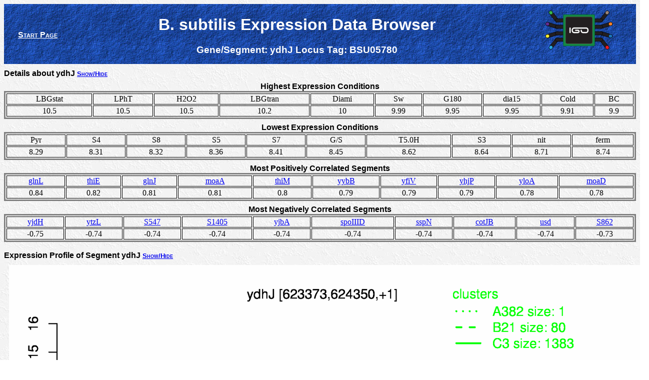

--- FILE ---
content_type: text/html; charset=UTF-8
request_url: http://genome.jouy.inra.fr/cgi-bin/seb/viewdetail.py?id=ydhJ_623373_624350_1
body_size: 1971
content:
<html>
	<head>
	<div>
	<title>B. subtilis Expression Data Browser</title>
		<link href="http://genome.jouy.inra.fr/seb/css/subsite.css" rel="stylesheet" type="text/css">
		<script src="http://genome.jouy.inra.fr/seb/js/prototype.js" type="text/javascript"></script>
		<script src="http://genome.jouy.inra.fr/seb/js/scriptaculous.js?load=effects,controls" type="text/javascript"></script>
		<script src="http://genome.jouy.inra.fr/seb/js/subsite_globals.js" type="text/javascript"></script>
		<script src="http://genome.jouy.inra.fr/seb/js/subsite_functions.js" type="text/javascript"></script>
</div>
	</head>
	<body>
		<div id="header">
<table id="headertable">
	<tbody>
		<tr>
			<td><a id="startlink" href="index.py">Start Page</a></td>
			<td>
			<h1 class="title"><div><span>B. subtilis Expression Data Browser</span></div></h1>
			<h3 class="subtitle"><div>
				<span>Gene/Segment: <span>ydhJ</span></span>
				<span>Locus Tag: <span>BSU05780</span></span>
			</div></h3>
			</td>
			<td><h1 class="iGOreturn"> <div><a href="http://migale.jouy.inra.fr/IGO/#&amp;species=Bacillus subtilis&amp;locustag=BSU05780" target="_blanck"><img height="80" src="http://genome.jouy.inra.fr/mosaic/Images/iGO_portal_bords_noir.svg"></a></div> </h1></td>
		</tr>
	</tbody>
</table>
</div>
		<div>
			
		</div>
		<div id="epxdetails">
			<div class="toggletitle" id="expdetailstoggle">Details about ydhJ <a class="togglelink" href="#" onclick="Effect.toggle('expdetailspanel','blind'); return false;">Show/Hide</a>
			</div>
			<div id="expdetailspanel">				
				<div class="datatable">
					<table class="datatable">
						<caption>Highest Expression Conditions</caption>
						<tbody>
							<tr>
								<td><span>LBGstat</span></td><td><span> LPhT</span></td><td><span> H2O2</span></td><td><span> LBGtran</span></td><td><span> Diami</span></td><td><span> Sw</span></td><td><span> G180</span></td><td><span> dia15</span></td><td><span> Cold</span></td><td><span> BC</span></td>
							</tr>
							<tr>
								<td><span>10.5</span></td><td><span> 10.5</span></td><td><span> 10.5</span></td><td><span> 10.2</span></td><td><span> 10</span></td><td><span> 9.99</span></td><td><span> 9.95</span></td><td><span> 9.95</span></td><td><span> 9.91</span></td><td><span> 9.9</span></td>
							</tr>
						</tbody>
					</table>
				</div>
				
				<div class="datatable">
					<table class="datatable">
						<caption>Lowest Expression Conditions</caption>
						<tbody>
							<tr>
								<td><span>Pyr</span></td><td><span> S4</span></td><td><span> S8</span></td><td><span> S5</span></td><td><span> S7</span></td><td><span> G/S</span></td><td><span> T5.0H</span></td><td><span> S3</span></td><td><span> nit</span></td><td><span> ferm</span></td>
							</tr>
							<tr>
								<td><span>8.29</span></td><td><span> 8.31</span></td><td><span> 8.32</span></td><td><span> 8.36</span></td><td><span> 8.41</span></td><td><span> 8.45</span></td><td><span> 8.62</span></td><td><span> 8.64</span></td><td><span> 8.71</span></td><td><span> 8.74</span></td>
							</tr>
						</tbody>
					</table>
				</div>
				
				<div class="datatable">
					<table class="datatable">
						<caption>Most Positively Correlated Segments</caption>
						<tbody>
							<tr>
								<td>
									<a href="viewdetail.py?id=glnL_266719_267663_1">glnL</a>
								</td><td>
									<a href="viewdetail.py?id=thiE_3930707_3931375_-1">thiE</a>
								</td><td>
									<a href="viewdetail.py?id=glnJ_265476_266708_1">glnJ</a>
								</td><td>
									<a href="viewdetail.py?id=moaA_3772325_3773350_-1">moaA</a>
								</td><td>
									<a href="viewdetail.py?id=thiM_3931372_3932190_-1">thiM</a>
								</td><td>
									<a href="viewdetail.py?id=yybB_4182636_4183298_-1">yybB</a>
								</td><td>
									<a href="viewdetail.py?id=yfiV_916124_916606_-1">yfiV</a>
								</td><td>
									<a href="viewdetail.py?id=yhjP_1133498_1135225_1">yhjP</a>
								</td><td>
									<a href="viewdetail.py?id=yloA_1636131_1637849_-1">yloA</a>
								</td><td>
									<a href="viewdetail.py?id=moaD_1499432_1499665_1">moaD</a>
								</td>
							</tr>
							<tr>
								<td><span>0.84</span></td><td><span> 0.82</span></td><td><span> 0.81</span></td><td><span> 0.81</span></td><td><span> 0.8</span></td><td><span> 0.79</span></td><td><span> 0.79</span></td><td><span> 0.79</span></td><td><span> 0.78</span></td><td><span> 0.78</span></td>
							</tr>
						</tbody>
					</table>
				</div>
				
				<div class="datatable">
					<table class="datatable">
						<caption>Most Negatively Correlated Segments</caption>
						<tbody>
							<tr>
								<td>
									<a href="viewdetail.py?id=yjdH_1277062_1277457_-1">yjdH</a>
								</td><td>
									<a href="viewdetail.py?id=ytzL_3141900_3142058_1">ytzL</a>
								</td><td>
									<a href="viewdetail.py?id=S547_1569226_1569349_-1">S547</a>
								</td><td>
									<a href="viewdetail.py?id=S1405_3748336_3748420_-1">S1405</a>
								</td><td>
									<a href="viewdetail.py?id=yjbA_1217326_1218078_1">yjbA</a>
								</td><td>
									<a href="viewdetail.py?id=spoIIID_3748421_3748702_-1">spoIIID</a>
								</td><td>
									<a href="viewdetail.py?id=sspN_1930264_1930410_1">sspN</a>
								</td><td>
									<a href="viewdetail.py?id=cotJB_756139_756402_1">cotJB</a>
								</td><td>
									<a href="viewdetail.py?id=usd_3748717_3748827_-1">usd</a>
								</td><td>
									<a href="viewdetail.py?id=S862_2387674_2387835_-1">S862</a>
								</td>
							</tr>
							<tr>
								<td><span>-0.75</span></td><td><span> -0.74</span></td><td><span> -0.74</span></td><td><span> -0.74</span></td><td><span> -0.74</span></td><td><span> -0.74</span></td><td><span> -0.74</span></td><td><span> -0.74</span></td><td><span> -0.74</span></td><td><span> -0.73</span></td>
							</tr>
						</tbody>
					</table>
				</div>
			</div>
		</div>
			
		<div class="toggletitle" id="plottoggle">Expression Profile of Segment ydhJ <a class="togglelink" href="#" onclick="Effect.toggle('plotpanel','blind'); return false;">Show/Hide</a>
		</div>
		<div class="plotpanel" id="plotpanel">
			<img src="http://genome.jouy.inra.fr/seb/images/details/ydhJ_623373_624350_1.png" id="image">
			
		</div>
		
		<div id="genedetails">
			<div class="toggletitle" id="genedetailstoggle">Annotation of Gene ydhJ <a class="togglelink" href="#" onclick="Effect.toggle('detailspanel','blind'); return false;">Show/Hide</a></div>
			<div id="genedetailspanel">
				<dl class="qualifierlist">
					
						<dt class="qualifiername">inference</dt>
						<dd class="qualifiervalue">ab initio prediction:AMIGene:2.0</dd>
					
						<dt class="qualifiername">codon_start</dt>
						<dd class="qualifiervalue">1</dd>
					
						<dt class="qualifiername">product</dt>
						<dd class="qualifiervalue">putative metal-dependent phosphohydrolase</dd>
					
						<dt class="qualifiername">transl_table</dt>
						<dd class="qualifiervalue">11</dd>
					
						<dt class="qualifiername">note</dt>
						<dd class="qualifiervalue">Evidence 3: Function proposed based on presence of conserved amino acid motif, structural feature or limited homology; Product type pe: putative enzyme</dd>
					
						<dt class="qualifiername">db_xref</dt>
						<dd class="qualifiervalue">GI:2632891</dd>
					
						<dt class="qualifiername">protein_id</dt>
						<dd class="qualifiervalue">CAB12397.1</dd>
					
				</dl>
			</div>
		</div>
			
		<div id="regionmap">
			<div class="toggletitle" id="maptoggle">Genomic View of Gene/Segment ydhJ <a class="togglelink" href="#" onclick="Effect.toggle('mappanel','blind'); return false;">Show/Hide</a>
			</div>
			<div class="mappanel" id="mappanel">
				<div><a href="http://genome.jouy.inra.fr/seb/genomesectionlegend.png" class="scalename" target="seblegend"><span class="scalename">(Legend)</span></a></div>
				<img src="http://genome.jouy.inra.fr/seb/images/details/ydhJ_623373_624350_1_map.png" id="image">
				
			<div>
			<div class="sectionlink">
				<h3><a href="viewsection.py?position=623861">Browse Genome Context</a></h3>
			</div>
		</div>
		
		<div id="footer">
<div id="copyright">Copyright (c) 2010 - INRA - MIG</div>
</div>
	</body>
</html>


--- FILE ---
content_type: text/javascript
request_url: http://genome.jouy.inra.fr/seb/js/subsite_globals.js
body_size: 22903
content:
/*
 * The following variables are automatically initialized when generating the site.
 */
var allgenenames=[%ALLGENENAMES%];
var alllocustags=[BSU00010,BSU00020,BSU00030,BSU00040,BSU00050,BSU00060,BSU00070,BSU00080,BSU00090,BSU00100,BSU00110,BSU00120,BSU00130,BSU00140,BSU00150,BSU00160,BSU00170,BSU00180,BSU00190,BSU00200,BSU00210,BSU00220,BSU00230,BSU00240,BSU00250,BSU00260,BSU00270,BSU00280,BSU00290,BSU00300,BSU00310,BSU00320,BSU00330,BSU00340,BSU00350,BSU00360,BSU00370,BSU00380,BSU00390,BSU00400,BSU00410,BSU00420,BSU00430,BSU00440,BSU00450,BSU00460,BSU00470,BSU00480,BSU00490,BSU00500,BSU00510,BSU00520,BSU00530,BSU00540,BSU00550,BSU00560,BSU00570,BSU00580,BSU00590,BSU00600,BSU00610,BSU00620,BSU00630,BSU00640,BSU00650,BSU00660,BSU00670,BSU00680,BSU00690,BSU00700,BSU00710,BSU00720,BSU00730,BSU00740,BSU00750,BSU00760,BSU00770,BSU00780,BSU00790,BSU00800,BSU00810,BSU00820,BSU00830,BSU00840,BSU00850,BSU00860,BSU00870,BSU00880,BSU00890,BSU00900,BSU00910,BSU00920,BSU00930,BSU00940,BSU00950,BSU00960,BSU00970,BSU00980,BSU00990,BSU01000,BSU01010,BSU01020,BSU01030,BSU01040,BSU01050,BSU01060,BSU01070,BSU01080,BSU01090,BSU01100,BSU01110,BSU01120,BSU01130,BSU01140,BSU01150,BSU01160,BSU01170,BSU01180,BSU01190,BSU01200,BSU01210,BSU01220,BSU01230,BSU01240,BSU01250,BSU01260,BSU01270,BSU01280,BSU01290,BSU01300,BSU01310,BSU01320,BSU01330,BSU01340,BSU01350,BSU01360,BSU01370,BSU01380,BSU01389,BSU01390,BSU01400,BSU01410,BSU01420,BSU01430,BSU01440,BSU01450,BSU01460,BSU01470,BSU01480,BSU01490,BSU01500,BSU01510,BSU01520,BSU01530,BSU01540,BSU01550,BSU01560,BSU01570,BSU01580,BSU01590,BSU01600,BSU01610,BSU01620,BSU01630,BSU01640,BSU01650,BSU01660,BSU01670,BSU01680,BSU01690,BSU01700,BSU01710,BSU01720,BSU01730,BSU01740,BSU01750,BSU01760,BSU01770,BSU01780,BSU01800,BSU01810,BSU01820,BSU01830,BSU01845,BSU01860,BSU01870,BSU01880,BSU01889,BSU01890,BSU01900,BSU01910,BSU01920,BSU01935,BSU01950,BSU01960,BSU01970,BSU01980,BSU01990,BSU02000,BSU02010,BSU02019,BSU02030,BSU02040,BSU02050,BSU02060,BSU02070,BSU02080,BSU02090,BSU02100,BSU02110,BSU02120,BSU02130,BSU02140,BSU02150,BSU02160,BSU02170,BSU02180,BSU02190,BSU02200,BSU02210,BSU02220,BSU02230,BSU02240,BSU02250,BSU02260,BSU02270,BSU02280,BSU02290,BSU02300,BSU02310,BSU02320,BSU02330,BSU02340,BSU02350,BSU02360,BSU02370,BSU02380,BSU02390,BSU02400,BSU02410,BSU02420,BSU02430,BSU02440,BSU02450,BSU02460,BSU02470,BSU02480,BSU02490,BSU02500,BSU02510,BSU02520,BSU02530,BSU02540,BSU02550,BSU02560,BSU02570,BSU02580,BSU02590,BSU02600,BSU02610,BSU02619,BSU02620,BSU02630,BSU02640,BSU02650,BSU02660,BSU02670,BSU02680,BSU02690,BSU02700,BSU02710,BSU02720,BSU02730,BSU02740,BSU02750,BSU02760,BSU02770,BSU02780,BSU02790,BSU02800,BSU02810,BSU02820,BSU02830,BSU02840,BSU02850,BSU02860,BSU02870,BSU02880,BSU02890,BSU02900,BSU02910,BSU02920,BSU02930,BSU02940,BSU02950,BSU02960,BSU02970,BSU02980,BSU02990,BSU03000,BSU03010,BSU03020,BSU03030,BSU03040,BSU03050,BSU03060,BSU03070,BSU03080,BSU03090,BSU03100,BSU03110,BSU03120,BSU03130,BSU03140,BSU03150,BSU03160,BSU03170,BSU03180,BSU03190,BSU03200,BSU03210,BSU03220,BSU03230,BSU03240,BSU03250,BSU03260,BSU03270,BSU03280,BSU03290,BSU03300,BSU03310,BSU03320,BSU03330,BSU03340,BSU03350,BSU03359,BSU03360,BSU03370,BSU03380,BSU03390,BSU03400,BSU03410,BSU03420,BSU03430,BSU03440,BSU03450,BSU03460,BSU03470,BSU03480,BSU03490,BSU03500,BSU03510,BSU03520,BSU03530,BSU03540,BSU03550,BSU03560,BSU03569,BSU03570,BSU03580,BSU03590,BSU03600,BSU03610,BSU03620,BSU03630,BSU03640,BSU03651,BSU03652,BSU03660,BSU03670,BSU03680,BSU03690,BSU03700,BSU03710,BSU03720,BSU03730,BSU03740,BSU03750,BSU03760,BSU03770,BSU03780,BSU03788,BSU03789,BSU03790,BSU03800,BSU03810,BSU03820,BSU03830,BSU03840,BSU03850,BSU03860,BSU03870,BSU03880,BSU03890,BSU03900,BSU03910,BSU03920,BSU03930,BSU03940,BSU03950,BSU03960,BSU03970,BSU03981,BSU03982,BSU03990,BSU04000,BSU04010,BSU04020,BSU04030,BSU04039,BSU04040,BSU04050,BSU04060,BSU04070,BSU04080,BSU04090,BSU04100,BSU04110,BSU04120,BSU04130,BSU04140,BSU04150,BSU04160,BSU04170,BSU04180,BSU04190,BSU04200,BSU04210,BSU04220,BSU04230,BSU04240,BSU04250,BSU04260,BSU04270,BSU04280,BSU04290,BSU04300,BSU04310,BSU04320,BSU04330,BSU04340,BSU04359,BSU04360,BSU04370,BSU04380,BSU04390,BSU04400,BSU04410,BSU04420,BSU04430,BSU04440,BSU04450,BSU04460,BSU04470,BSU04480,BSU04490,BSU04500,BSU04510,BSU04520,BSU04530,BSU04540,BSU04550,BSU04560,BSU04570,BSU04580,BSU04590,BSU04600,BSU04610,BSU04620,BSU04630,BSU04640,BSU04650,BSU04660,BSU04670,BSU04680,BSU04690,BSU04700,BSU04710,BSU04720,BSU04730,BSU04740,BSU04750,BSU04760,BSU04770,BSU04780,BSU04790,BSU04800,BSU04810,BSU04820,BSU04830,BSU04839,BSU04840,BSU04850,BSU04860,BSU04870,BSU04880,BSU04890,BSU04900,BSU04910,BSU04920,BSU04930,BSU04940,BSU04950,BSU04960,BSU04970,BSU04980,BSU04990,BSU05000,BSU05010,BSU05020,BSU05030,BSU05040,BSU05050,BSU05060,BSU05070,BSU05080,BSU05090,BSU05099,BSU05100,BSU05109,BSU05110,BSU05120,BSU05130,BSU05140,BSU05150,BSU05160,BSU05170,BSU05180,BSU05190,BSU05200,BSU05210,BSU05220,BSU05230,BSU05240,BSU05250,BSU05260,BSU05270,BSU05280,BSU05290,BSU05300,BSU05310,BSU05320,BSU05329,BSU05330,BSU05340,BSU05343,BSU05344,BSU05350,BSU05360,BSU05370,BSU05380,BSU05390,BSU05400,BSU05408,BSU05409,BSU05410,BSU05420,BSU05430,BSU05440,BSU05450,BSU05460,BSU05470,BSU05480,BSU05490,BSU05500,BSU05510,BSU05520,BSU05529,BSU05530,BSU05540,BSU05550,BSU05560,BSU05570,BSU05580,BSU05590,BSU05600,BSU05610,BSU05620,BSU05630,BSU05640,BSU05650,BSU05660,BSU05670,BSU05680,BSU05690,BSU05700,BSU05710,BSU05720,BSU05730,BSU05740,BSU05750,BSU05760,BSU05770,BSU05780,BSU05790,BSU05800,BSU05810,BSU05820,BSU05830,BSU05840,BSU05850,BSU05860,BSU05870,BSU05880,BSU05890,BSU05899,BSU05900,BSU05910,BSU05920,BSU05930,BSU05940,BSU05950,BSU05960,BSU05970,BSU05980,BSU05990,BSU06000,BSU06010,BSU06020,BSU06030,BSU06033,BSU06034,BSU06036,BSU06037,BSU06038,BSU06040,BSU06048,BSU06049,BSU06060,BSU06070,BSU06073,BSU06074,BSU06076,BSU06077,BSU06078,BSU06079,BSU06083,BSU06090,BSU06100,BSU06110,BSU06120,BSU06130,BSU06140,BSU06150,BSU06160,BSU06170,BSU06180,BSU06190,BSU06200,BSU06210,BSU06220,BSU06230,BSU06240,BSU06250,BSU06260,BSU06269,BSU06270,BSU06280,BSU06290,BSU06300,BSU06310,BSU06319,BSU06320,BSU06330,BSU06340,BSU06350,BSU06360,BSU06370,BSU06380,BSU06390,BSU06400,BSU06410,BSU06420,BSU06430,BSU06440,BSU06450,BSU06460,BSU06470,BSU06480,BSU06490,BSU06500,BSU06510,BSU06520,BSU06530,BSU06540,BSU06550,BSU06559,BSU06560,BSU06570,BSU06580,BSU06590,BSU06600,BSU06610,BSU06620,BSU06630,BSU06640,BSU06650,BSU06660,BSU06670,BSU06680,BSU06690,BSU06700,BSU06710,BSU06720,BSU06730,BSU06740,BSU06750,BSU06760,BSU06770,BSU06780,BSU06790,BSU06800,BSU06811,BSU06812,BSU06820,BSU06830,BSU06839,BSU06840,BSU06850,BSU06860,BSU06870,BSU06880,BSU06890,BSU06900,BSU06910,BSU06920,BSU06930,BSU06940,BSU06950,BSU06960,BSU06970,BSU06980,BSU06990,BSU07000,BSU07010,BSU07020,BSU07030,BSU07040,BSU07050,BSU07060,BSU07070,BSU07080,BSU07090,BSU07100,BSU07110,BSU07120,BSU07130,BSU07140,BSU07150,BSU07160,BSU07170,BSU07180,BSU07190,BSU07200,BSU07210,BSU07220,BSU07230,BSU07240,BSU07250,BSU07260,BSU07270,BSU07280,BSU07290,BSU07300,BSU07310,BSU07320,BSU07330,BSU07340,BSU07350,BSU07360,BSU07370,BSU07380,BSU07390,BSU07400,BSU07410,BSU07420,BSU07430,BSU07440,BSU07450,BSU07460,BSU07480,BSU07490,BSU07500,BSU07510,BSU07520,BSU07530,BSU07540,BSU07550,BSU07560,BSU07570,BSU07580,BSU07590,BSU07600,BSU07610,BSU07620,BSU07630,BSU07640,BSU07650,BSU07660,BSU07670,BSU07680,BSU07690,BSU07700,BSU07710,BSU07720,BSU07735,BSU07750,BSU07760,BSU07770,BSU07780,BSU07790,BSU07800,BSU07810,BSU07820,BSU07830,BSU07840,BSU07850,BSU07860,BSU07870,BSU07880,BSU07890,BSU07900,BSU07910,BSU07920,BSU07930,BSU07940,BSU07955,BSU07970,BSU07980,BSU07990,BSU08000,BSU08010,BSU08020,BSU08029,BSU08030,BSU08040,BSU08050,BSU08060,BSU08070,BSU08080,BSU08090,BSU08100,BSU08110,BSU08120,BSU08130,BSU08140,BSU08150,BSU08160,BSU08170,BSU08180,BSU08190,BSU08200,BSU08210,BSU08220,BSU08230,BSU08240,BSU08250,BSU08260,BSU08270,BSU08280,BSU08290,BSU08300,BSU08310,BSU08320,BSU08330,BSU08340,BSU08350,BSU08360,BSU08370,BSU08380,BSU08390,BSU08400,BSU08410,BSU08425,BSU08440,BSU08450,BSU08460,BSU08470,BSU08480,BSU08490,BSU08500,BSU08510,BSU08520,BSU08530,BSU08540,BSU08550,BSU08560,BSU08570,BSU08580,BSU08590,BSU08600,BSU08610,BSU08620,BSU08630,BSU08640,BSU08650,BSU08660,BSU08670,BSU08680,BSU08690,BSU08700,BSU08710,BSU08720,BSU08730,BSU08740,BSU08750,BSU08760,BSU08770,BSU08779,BSU08780,BSU08790,BSU08800,BSU08810,BSU08820,BSU08830,BSU08840,BSU08850,BSU08860,BSU08870,BSU08880,BSU08890,BSU08899,BSU08900,BSU08910,BSU08920,BSU08930,BSU08940,BSU08950,BSU08960,BSU08970,BSU08980,BSU08990,BSU09000,BSU09010,BSU09020,BSU09030,BSU09040,BSU09050,BSU09060,BSU09070,BSU09080,BSU09090,BSU09100,BSU09110,BSU09120,BSU09130,BSU09140,BSU09150,BSU09165,BSU09180,BSU09190,BSU09200,BSU09210,BSU09220,BSU09230,BSU09240,BSU09250,BSU09259,BSU09260,BSU09270,BSU09280,BSU09290,BSU09300,BSU09310,BSU09320,BSU09330,BSU09340,BSU09350,BSU09360,BSU09370,BSU09380,BSU09390,BSU09400,BSU09410,BSU09420,BSU09430,BSU09440,BSU09450,BSU09460,BSU09470,BSU09480,BSU09490,BSU09500,BSU09510,BSU09520,BSU09530,BSU09540,BSU09550,BSU09560,BSU09570,BSU09590,BSU09600,BSU09610,BSU09620,BSU09630,BSU09640,BSU09650,BSU09660,BSU09670,BSU09680,BSU09690,BSU09700,BSU09710,BSU09720,BSU09730,BSU09740,BSU09750,BSU09760,BSU09770,BSU09780,BSU09790,BSU09800,BSU09810,BSU09830,BSU09840,BSU09850,BSU09860,BSU09870,BSU09880,BSU09889,BSU09890,BSU09900,BSU09910,BSU09920,BSU09930,BSU09940,BSU09950,BSU09958,BSU09965,BSU09980,BSU09990,BSU10000,BSU10009,BSU10010,BSU10020,BSU10030,BSU10040,BSU10050,BSU10060,BSU10070,BSU10080,BSU10090,BSU10100,BSU10110,BSU10120,BSU10130,BSU10140,BSU10150,BSU10160,BSU10170,BSU10180,BSU10200,BSU10210,BSU10220,BSU10230,BSU10240,BSU10250,BSU10260,BSU10270,BSU10280,BSU10290,BSU10300,BSU10310,BSU10320,BSU10330,BSU10340,BSU10350,BSU10360,BSU10370,BSU10380,BSU10390,BSU10400,BSU10410,BSU10420,BSU10430,BSU10440,BSU10450,BSU10460,BSU10470,BSU10480,BSU10490,BSU10500,BSU10510,BSU10520,BSU10530,BSU10540,BSU10550,BSU10560,BSU10570,BSU10580,BSU10590,BSU10600,BSU10610,BSU10620,BSU10630,BSU10640,BSU10650,BSU10660,BSU10670,BSU10680,BSU10690,BSU10700,BSU10710,BSU10720,BSU10730,BSU10740,BSU10750,BSU10760,BSU10770,BSU10780,BSU10790,BSU10800,BSU10810,BSU10820,BSU10830,BSU10840,BSU10850,BSU10860,BSU10870,BSU10880,BSU10890,BSU10900,BSU10910,BSU10920,BSU10930,BSU10940,BSU10950,BSU10960,BSU10970,BSU10980,BSU10990,BSU11000,BSU11010,BSU11020,BSU11030,BSU11040,BSU11055,BSU11070,BSU11079,BSU11080,BSU11090,BSU11100,BSU11110,BSU11120,BSU11130,BSU11139,BSU11140,BSU11150,BSU11160,BSU11170,BSU11180,BSU11190,BSU11200,BSU11210,BSU11220,BSU11230,BSU11240,BSU11250,BSU11260,BSU11270,BSU11280,BSU11290,BSU11300,BSU11310,BSU11320,BSU11330,BSU11340,BSU11350,BSU11360,BSU11370,BSU11381,BSU11382,BSU11390,BSU11400,BSU11410,BSU11420,BSU11430,BSU11440,BSU11450,BSU11460,BSU11470,BSU11480,BSU11490,BSU11500,BSU11510,BSU11520,BSU11530,BSU11540,BSU11549,BSU11550,BSU11560,BSU11570,BSU11580,BSU11590,BSU11600,BSU11610,BSU11620,BSU11630,BSU11640,BSU11650,BSU11660,BSU11670,BSU11680,BSU11690,BSU11700,BSU11710,BSU11720,BSU11730,BSU11740,BSU11750,BSU11760,BSU11770,BSU11780,BSU11790,BSU11799,BSU11809,BSU11810,BSU11820,BSU11839,BSU11840,BSU11850,BSU11860,BSU11870,BSU11880,BSU11890,BSU11900,BSU11910,BSU11920,BSU11928,BSU11929,BSU11930,BSU11940,BSU11950,BSU11960,BSU11970,BSU11980,BSU11990,BSU12000,BSU12010,BSU12020,BSU12030,BSU12040,BSU12050,BSU12060,BSU12069,BSU12070,BSU12080,BSU12090,BSU12100,BSU12110,BSU12120,BSU12130,BSU12140,BSU12150,BSU12160,BSU12170,BSU12180,BSU12190,BSU12200,BSU12210,BSU12220,BSU12229,BSU12230,BSU12240,BSU12250,BSU12260,BSU12270,BSU12280,BSU12290,BSU12300,BSU12310,BSU12320,BSU12330,BSU12340,BSU12350,BSU12360,BSU12370,BSU12380,BSU12390,BSU12400,BSU12410,BSU12420,BSU12430,BSU12440,BSU12450,BSU12460,BSU12470,BSU12480,BSU12490,BSU12500,BSU12510,BSU12519,BSU12520,BSU12530,BSU12539,BSU12540,BSU12550,BSU12560,BSU12570,BSU12580,BSU12590,BSU12600,BSU12610,BSU12619,BSU12620,BSU12630,BSU12640,BSU12649,BSU12650,BSU12660,BSU12671,BSU12672,BSU12680,BSU12690,BSU12700,BSU12710,BSU12720,BSU12730,BSU12740,BSU12749,BSU12750,BSU12760,BSU12770,BSU12780,BSU12790,BSU12800,BSU12810,BSU12820,BSU12830,BSU12840,BSU12850,BSU12860,BSU12870,BSU12880,BSU12890,BSU12900,BSU12910,BSU12920,BSU12930,BSU12940,BSU12950,BSU12960,BSU12970,BSU12980,BSU12990,BSU13000,BSU13010,BSU13020,BSU13030,BSU13040,BSU13050,BSU13060,BSU13070,BSU13080,BSU13090,BSU13100,BSU13110,BSU13120,BSU13130,BSU13140,BSU13150,BSU13160,BSU13169,BSU13170,BSU13180,BSU13190,BSU13200,BSU13210,BSU13220,BSU13230,BSU13240,BSU13250,BSU13260,BSU13270,BSU13280,BSU13290,BSU13299,BSU13300,BSU13310,BSU13320,BSU13330,BSU13340,BSU13350,BSU13360,BSU13370,BSU13380,BSU13390,BSU13400,BSU13410,BSU13420,BSU13430,BSU13440,BSU13450,BSU13460,BSU13470,BSU13480,BSU13490,BSU13500,BSU13509,BSU13510,BSU13520,BSU13530,BSU13540,BSU13550,BSU13560,BSU13570,BSU13580,BSU13590,BSU13600,BSU13610,BSU13620,BSU13630,BSU13640,BSU13650,BSU13660,BSU13670,BSU13680,BSU13690,BSU13700,BSU13710,BSU13720,BSU13730,BSU13740,BSU13750,BSU13760,BSU13770,BSU13780,BSU13789,BSU13790,BSU13799,BSU13800,BSU13810,BSU13819,BSU13820,BSU13830,BSU13840,BSU13850,BSU13860,BSU13870,BSU13880,BSU13890,BSU13900,BSU13910,BSU13920,BSU13930,BSU13940,BSU13950,BSU13960,BSU13970,BSU13980,BSU13990,BSU14000,BSU14009,BSU14010,BSU14020,BSU14030,BSU14040,BSU14050,BSU14060,BSU14071,BSU14072,BSU14080,BSU14090,BSU14100,BSU14110,BSU14120,BSU14130,BSU14140,BSU14150,BSU14160,BSU14170,BSU14180,BSU14190,BSU14200,BSU14210,BSU14220,BSU14230,BSU14240,BSU14250,BSU14260,BSU14270,BSU14280,BSU14290,BSU14300,BSU14310,BSU14320,BSU14330,BSU14340,BSU14350,BSU14360,BSU14370,BSU14380,BSU14390,BSU14400,BSU14410,BSU14420,BSU14430,BSU14440,BSU14450,BSU14460,BSU14470,BSU14480,BSU14490,BSU14500,BSU14510,BSU14520,BSU14530,BSU14540,BSU14550,BSU14560,BSU14569,BSU14570,BSU14580,BSU14590,BSU14600,BSU14610,BSU14620,BSU14629,BSU14630,BSU14640,BSU14650,BSU14660,BSU14670,BSU14680,BSU14690,BSU14700,BSU14710,BSU14720,BSU14730,BSU14740,BSU14750,BSU14760,BSU14770,BSU14780,BSU14790,BSU14800,BSU14810,BSU14820,BSU14830,BSU14840,BSU14850,BSU14860,BSU14870,BSU14880,BSU14890,BSU14900,BSU14910,BSU14920,BSU14930,BSU14940,BSU14950,BSU14960,BSU14970,BSU14980,BSU14990,BSU15000,BSU15010,BSU15020,BSU15030,BSU15040,BSU15050,BSU15060,BSU15069,BSU15070,BSU15080,BSU15090,BSU15100,BSU15110,BSU15120,BSU15130,BSU15140,BSU15150,BSU15160,BSU15170,BSU15180,BSU15190,BSU15200,BSU15210,BSU15220,BSU15230,BSU15240,BSU15250,BSU15260,BSU15270,BSU15280,BSU15290,BSU15300,BSU15310,BSU15320,BSU15330,BSU15340,BSU15350,BSU15360,BSU15370,BSU15380,BSU15390,BSU15400,BSU15410,BSU15420,BSU15430,BSU15440,BSU15450,BSU15460,BSU15470,BSU15480,BSU15490,BSU15500,BSU15510,BSU15520,BSU15530,BSU15540,BSU15550,BSU15560,BSU15570,BSU15580,BSU15590,BSU15600,BSU15610,BSU15620,BSU15630,BSU15640,BSU15650,BSU15660,BSU15670,BSU15680,BSU15690,BSU15700,BSU15710,BSU15720,BSU15730,BSU15740,BSU15750,BSU15760,BSU15770,BSU15780,BSU15790,BSU15800,BSU15810,BSU15820,BSU15830,BSU15840,BSU15850,BSU15860,BSU15870,BSU15880,BSU15890,BSU15900,BSU15910,BSU15920,BSU15930,BSU15940,BSU15950,BSU15960,BSU15970,BSU15980,BSU15990,BSU16000,BSU16010,BSU16020,BSU16030,BSU16040,BSU16050,BSU16060,BSU16070,BSU16080,BSU16090,BSU16100,BSU16110,BSU16120,BSU16130,BSU16140,BSU16150,BSU16160,BSU16170,BSU16180,BSU16190,BSU16200,BSU16210,BSU16220,BSU16230,BSU16240,BSU16250,BSU16260,BSU16270,BSU16280,BSU16290,BSU16299,BSU16300,BSU16310,BSU16320,BSU16330,BSU16340,BSU16350,BSU16360,BSU16370,BSU16380,BSU16390,BSU16400,BSU16410,BSU16420,BSU16430,BSU16440,BSU16450,BSU16460,BSU16470,BSU16480,BSU16490,BSU16500,BSU16510,BSU16520,BSU16530,BSU16540,BSU16550,BSU16560,BSU16570,BSU16580,BSU16590,BSU16600,BSU16610,BSU16620,BSU16630,BSU16640,BSU16650,BSU16660,BSU16670,BSU16680,BSU16690,BSU16700,BSU16710,BSU16720,BSU16730,BSU16740,BSU16750,BSU16760,BSU16770,BSU16780,BSU16790,BSU16799,BSU16800,BSU16810,BSU16825,BSU16845,BSU16860,BSU16870,BSU16880,BSU16890,BSU16900,BSU16910,BSU16920,BSU16930,BSU16940,BSU16950,BSU16960,BSU16970,BSU16980,BSU16990,BSU17000,BSU17010,BSU17020,BSU17030,BSU17040,BSU17050,BSU17060,BSU17070,BSU17080,BSU17090,BSU17100,BSU17110,BSU17120,BSU17130,BSU17140,BSU17150,BSU17160,BSU17170,BSU17180,BSU17190,BSU17200,BSU17210,BSU17220,BSU17230,BSU17240,BSU17250,BSU17260,BSU17266,BSU17267,BSU17270,BSU17280,BSU17290,BSU17300,BSU17310,BSU17320,BSU17330,BSU17340,BSU17350,BSU17360,BSU17370,BSU17380,BSU17390,BSU17400,BSU17410,BSU17420,BSU17430,BSU17440,BSU17450,BSU17460,BSU17470,BSU17480,BSU17490,BSU17500,BSU17510,BSU17520,BSU17530,BSU17540,BSU17550,BSU17559,BSU17560,BSU17570,BSU17580,BSU17590,BSU17600,BSU17610,BSU17620,BSU17630,BSU17640,BSU17650,BSU17660,BSU17670,BSU17678,BSU17680,BSU17690,BSU17699,BSU17700,BSU17710,BSU17720,BSU17730,BSU17740,BSU17750,BSU17760,BSU17770,BSU17780,BSU17790,BSU17800,BSU17810,BSU17820,BSU17830,BSU17840,BSU17850,BSU17860,BSU17870,BSU17880,BSU17890,BSU17900,BSU17910,BSU17920,BSU17930,BSU17940,BSU17950,BSU17960,BSU17970,BSU17980,BSU17990,BSU18000,BSU18010,BSU18019,BSU18020,BSU18030,BSU18040,BSU18050,BSU18060,BSU18070,BSU18080,BSU18090,BSU18100,BSU18110,BSU18120,BSU18130,BSU18140,BSU18150,BSU18160,BSU18170,BSU18180,BSU18190,BSU18200,BSU18210,BSU18220,BSU18230,BSU18239,BSU18240,BSU18250,BSU18260,BSU18270,BSU18280,BSU18290,BSU18300,BSU18310,BSU18320,BSU18330,BSU18340,BSU18350,BSU18360,BSU18370,BSU18380,BSU18390,BSU18400,BSU18410,BSU18420,BSU18430,BSU18440,BSU18450,BSU18460,BSU18470,BSU18480,BSU18490,BSU18500,BSU18510,BSU18520,BSU18530,BSU18540,BSU18550,BSU18560,BSU18570,BSU18580,BSU18590,BSU18600,BSU18610,BSU18620,BSU18630,BSU18640,BSU18650,BSU18660,BSU18669,BSU18670,BSU18680,BSU18690,BSU18700,BSU18709,BSU18710,BSU18720,BSU18730,BSU18740,BSU18750,BSU18760,BSU18770,BSU18780,BSU18790,BSU18800,BSU18810,BSU18819,BSU18820,BSU18830,BSU18840,BSU18849,BSU18850,BSU18860,BSU18870,BSU18880,BSU18890,BSU18898,BSU18899,BSU18900,BSU18908,BSU18909,BSU18910,BSU18920,BSU18930,BSU18940,BSU18950,BSU18960,BSU18970,BSU18979,BSU18980,BSU18990,BSU19000,BSU19010,BSU19020,BSU19030,BSU19040,BSU19050,BSU19060,BSU19070,BSU19080,BSU19090,BSU19100,BSU19110,BSU19120,BSU19130,BSU19140,BSU19150,BSU19160,BSU19170,BSU19180,BSU19190,BSU19200,BSU19210,BSU19220,BSU19230,BSU19240,BSU19250,BSU19259,BSU19260,BSU19270,BSU19280,BSU19290,BSU19300,BSU19310,BSU19320,BSU19330,BSU19340,BSU19350,BSU19360,BSU19370,BSU19380,BSU19390,BSU19400,BSU19410,BSU19420,BSU19430,BSU19440,BSU19450,BSU19460,BSU19470,BSU19479,BSU19480,BSU19490,BSU19510,BSU19520,BSU19530,BSU19540,BSU19550,BSU19560,BSU19570,BSU19579,BSU19580,BSU19590,BSU19600,BSU19610,BSU19620,BSU19630,BSU19639,BSU19640,BSU19650,BSU19660,BSU19669,BSU19670,BSU19680,BSU19689,BSU19690,BSU19700,BSU19710,BSU19720,BSU19730,BSU19740,BSU19749,BSU19750,BSU19760,BSU19770,BSU19780,BSU19790,BSU19800,BSU19810,BSU19820,BSU19830,BSU19840,BSU19850,BSU19860,BSU19870,BSU19880,BSU19890,BSU19900,BSU19910,BSU19920,BSU19930,BSU19940,BSU19950,BSU19970,BSU19980,BSU19990,BSU19999,BSU20000,BSU20010,BSU20020,BSU20030,BSU20040,BSU20050,BSU20060,BSU20070,BSU20080,BSU20090,BSU20100,BSU20110,BSU20120,BSU20130,BSU20140,BSU20150,BSU20160,BSU20170,BSU20180,BSU20190,BSU20200,BSU20210,BSU20220,BSU20230,BSU20240,BSU20250,BSU20260,BSU20270,BSU20280,BSU20290,BSU20300,BSU20310,BSU20320,BSU20330,BSU20340,BSU20350,BSU20360,BSU20370,BSU20380,BSU20390,BSU20400,BSU20410,BSU20420,BSU20430,BSU20440,BSU20450,BSU20460,BSU20470,BSU20480,BSU20490,BSU20500,BSU20510,BSU20520,BSU20530,BSU20540,BSU20550,BSU20560,BSU20570,BSU20580,BSU20590,BSU20600,BSU20610,BSU20620,BSU20630,BSU20640,BSU20650,BSU20660,BSU20670,BSU20680,BSU20690,BSU20700,BSU20710,BSU20720,BSU20730,BSU20740,BSU20750,BSU20760,BSU20770,BSU20780,BSU20790,BSU20800,BSU20810,BSU20820,BSU20830,BSU20840,BSU20850,BSU20860,BSU20870,BSU20880,BSU20890,BSU20900,BSU20910,BSU20920,BSU20928,BSU20929,BSU20930,BSU20940,BSU20950,BSU20960,BSU20970,BSU20980,BSU20990,BSU20999,BSU21000,BSU21010,BSU21020,BSU21030,BSU21040,BSU21050,BSU21060,BSU21070,BSU21080,BSU21090,BSU21100,BSU21110,BSU21120,BSU21130,BSU21140,BSU21150,BSU21160,BSU21170,BSU21180,BSU21190,BSU21200,BSU21210,BSU21220,BSU21229,BSU21230,BSU21240,BSU21250,BSU21260,BSU21270,BSU21280,BSU21290,BSU21300,BSU21310,BSU21320,BSU21329,BSU21330,BSU21340,BSU21350,BSU21360,BSU21370,BSU21380,BSU21390,BSU21400,BSU21410,BSU21420,BSU21430,BSU21440,BSU21450,BSU21460,BSU21470,BSU21480,BSU21490,BSU21500,BSU21510,BSU21520,BSU21530,BSU21540,BSU21550,BSU21560,BSU21570,BSU21580,BSU21590,BSU21598,BSU21599,BSU21600,BSU21610,BSU21620,BSU21630,BSU21640,BSU21650,BSU21660,BSU21670,BSU21680,BSU21690,BSU21700,BSU21710,BSU21720,BSU21730,BSU21740,BSU21750,BSU21760,BSU21770,BSU21780,BSU21790,BSU21800,BSU21810,BSU21820,BSU21830,BSU21840,BSU21850,BSU21860,BSU21870,BSU21880,BSU21890,BSU21900,BSU21910,BSU21920,BSU21930,BSU21940,BSU21950,BSU21960,BSU21970,BSU21980,BSU21990,BSU22000,BSU22010,BSU22019,BSU22020,BSU22030,BSU22040,BSU22050,BSU22060,BSU22070,BSU22080,BSU22090,BSU22100,BSU22110,BSU22120,BSU22130,BSU22140,BSU22150,BSU22160,BSU22169,BSU22170,BSU22180,BSU22190,BSU22200,BSU22210,BSU22220,BSU22230,BSU22240,BSU22250,BSU22260,BSU22270,BSU22280,BSU22290,BSU22300,BSU22310,BSU22320,BSU22330,BSU22340,BSU22350,BSU22360,BSU22370,BSU22380,BSU22390,BSU22400,BSU22410,BSU22420,BSU22430,BSU22440,BSU22450,BSU22460,BSU22470,BSU22480,BSU22490,BSU22500,BSU22510,BSU22520,BSU22530,BSU22540,BSU22550,BSU22560,BSU22570,BSU22580,BSU22590,BSU22600,BSU22610,BSU22620,BSU22630,BSU22640,BSU22650,BSU22660,BSU22670,BSU22680,BSU22690,BSU22700,BSU22710,BSU22720,BSU22730,BSU22740,BSU22750,BSU22760,BSU22770,BSU22780,BSU22790,BSU22800,BSU22810,BSU22820,BSU22830,BSU22840,BSU22849,BSU22850,BSU22860,BSU22869,BSU22870,BSU22880,BSU22890,BSU22900,BSU22910,BSU22920,BSU22930,BSU22940,BSU22950,BSU22960,BSU22970,BSU22980,BSU22990,BSU23000,BSU23010,BSU23020,BSU23030,BSU23040,BSU23050,BSU23060,BSU23070,BSU23080,BSU23090,BSU23100,BSU23110,BSU23120,BSU23130,BSU23140,BSU23150,BSU23160,BSU23170,BSU23180,BSU23190,BSU23200,BSU23210,BSU23220,BSU23230,BSU23240,BSU23250,BSU23260,BSU23270,BSU23280,BSU23300,BSU23310,BSU23320,BSU23328,BSU23329,BSU23330,BSU23340,BSU23350,BSU23360,BSU23370,BSU23380,BSU23390,BSU23401,BSU23402,BSU23410,BSU23420,BSU23430,BSU23440,BSU23450,BSU23460,BSU23470,BSU23480,BSU23490,BSU23500,BSU23510,BSU23519,BSU23520,BSU23530,BSU23540,BSU23550,BSU23560,BSU23570,BSU23580,BSU23590,BSU23600,BSU23610,BSU23620,BSU23630,BSU23640,BSU23650,BSU23660,BSU23670,BSU23680,BSU23690,BSU23700,BSU23710,BSU23720,BSU23730,BSU23740,BSU23750,BSU23760,BSU23770,BSU23780,BSU23790,BSU23800,BSU23810,BSU23820,BSU23830,BSU23840,BSU23850,BSU23860,BSU23870,BSU23880,BSU23890,BSU23900,BSU23910,BSU23920,BSU23930,BSU23940,BSU23950,BSU23960,BSU23970,BSU23980,BSU23990,BSU24000,BSU24010,BSU24020,BSU24030,BSU24040,BSU24050,BSU24060,BSU24070,BSU24080,BSU24090,BSU24100,BSU24110,BSU24120,BSU24130,BSU24140,BSU24150,BSU24160,BSU24170,BSU24180,BSU24190,BSU24200,BSU24210,BSU24220,BSU24230,BSU24240,BSU24250,BSU24260,BSU24270,BSU24280,BSU24290,BSU24300,BSU24310,BSU24320,BSU24330,BSU24340,BSU24350,BSU24360,BSU24370,BSU24380,BSU24390,BSU24400,BSU24410,BSU24420,BSU24430,BSU24440,BSU24450,BSU24460,BSU24470,BSU24480,BSU24490,BSU24500,BSU24510,BSU24520,BSU24530,BSU24540,BSU24550,BSU24560,BSU24570,BSU24580,BSU24590,BSU24600,BSU24610,BSU24620,BSU24630,BSU24640,BSU24650,BSU24660,BSU24670,BSU24680,BSU24690,BSU24700,BSU24710,BSU24720,BSU24730,BSU24740,BSU24750,BSU24760,BSU24770,BSU24780,BSU24790,BSU24800,BSU24810,BSU24820,BSU24830,BSU24840,BSU24850,BSU24860,BSU24870,BSU24880,BSU24890,BSU24900,BSU24910,BSU24920,BSU24930,BSU24940,BSU24950,BSU24960,BSU24970,BSU24980,BSU24990,BSU25000,BSU25010,BSU25020,BSU25030,BSU25040,BSU25050,BSU25060,BSU25070,BSU25080,BSU25090,BSU25100,BSU25110,BSU25120,BSU25130,BSU25140,BSU25150,BSU25160,BSU25170,BSU25180,BSU25190,BSU25200,BSU25210,BSU25220,BSU25230,BSU25240,BSU25250,BSU25260,BSU25270,BSU25280,BSU25289,BSU25290,BSU25300,BSU25310,BSU25320,BSU25330,BSU25340,BSU25350,BSU25360,BSU25370,BSU25380,BSU25390,BSU25400,BSU25410,BSU25420,BSU25430,BSU25440,BSU25450,BSU25460,BSU25470,BSU25480,BSU25490,BSU25500,BSU25510,BSU25520,BSU25530,BSU25540,BSU25550,BSU25560,BSU25569,BSU25570,BSU25580,BSU25590,BSU25600,BSU25610,BSU25620,BSU25630,BSU25640,BSU25650,BSU25660,BSU25670,BSU25680,BSU25690,BSU25700,BSU25710,BSU25720,BSU25730,BSU25740,BSU25750,BSU25760,BSU25770,BSU25780,BSU25790,BSU25800,BSU25810,BSU25820,BSU25830,BSU25840,BSU25850,BSU25860,BSU25870,BSU25880,BSU25890,BSU25900,BSU25910,BSU25920,BSU25930,BSU25940,BSU25950,BSU25960,BSU25970,BSU25980,BSU25990,BSU26000,BSU26010,BSU26020,BSU26030,BSU26039,BSU26040,BSU26050,BSU26060,BSU26075,BSU26089,BSU26090,BSU26100,BSU26110,BSU26120,BSU26130,BSU26140,BSU26150,BSU26160,BSU26170,BSU26180,BSU26190,BSU26200,BSU26210,BSU26220,BSU26230,BSU26240,BSU26250,BSU26259,BSU26260,BSU26270,BSU26280,BSU26290,BSU26300,BSU26310,BSU26320,BSU26330,BSU26340,BSU26350,BSU26360,BSU26370,BSU26380,BSU26390,BSU26400,BSU26410,BSU26420,BSU26430,BSU26440,BSU26450,BSU26470,BSU26480,BSU26490,BSU26500,BSU26510,BSU26530,BSU26540,BSU26550,BSU26558,BSU26559,BSU26560,BSU26570,BSU26580,BSU26590,BSU26600,BSU26610,BSU26619,BSU26620,BSU26630,BSU26640,BSU26650,BSU26660,BSU26670,BSU26680,BSU26690,BSU26700,BSU26710,BSU26720,BSU26730,BSU26740,BSU26748,BSU26749,BSU26750,BSU26760,BSU26770,BSU26780,BSU26790,BSU26800,BSU26810,BSU26820,BSU26830,BSU26840,BSU26850,BSU26860,BSU26870,BSU26880,BSU26890,BSU26900,BSU26910,BSU26920,BSU26930,BSU26940,BSU26950,BSU26960,BSU26970,BSU26980,BSU26990,BSU27000,BSU27009,BSU27010,BSU27020,BSU27030,BSU27040,BSU27050,BSU27060,BSU27070,BSU27080,BSU27090,BSU27100,BSU27110,BSU27120,BSU27130,BSU27140,BSU27150,BSU27160,BSU27170,BSU27180,BSU27190,BSU27200,BSU27210,BSU27220,BSU27230,BSU27240,BSU27250,BSU27260,BSU27270,BSU27280,BSU27290,BSU27300,BSU27310,BSU27320,BSU27330,BSU27340,BSU27350,BSU27360,BSU27370,BSU27380,BSU27390,BSU27400,BSU27410,BSU27420,BSU27430,BSU27440,BSU27450,BSU27460,BSU27468,BSU27469,BSU27470,BSU27480,BSU27490,BSU27500,BSU27510,BSU27520,BSU27530,BSU27540,BSU27550,BSU27560,BSU27570,BSU27580,BSU27590,BSU27600,BSU27610,BSU27620,BSU27630,BSU27640,BSU27650,BSU27660,BSU27670,BSU27680,BSU27690,BSU27700,BSU27710,BSU27720,BSU27729,BSU27730,BSU27740,BSU27750,BSU27760,BSU27770,BSU27785,BSU27800,BSU27809,BSU27810,BSU27820,BSU27830,BSU27840,BSU27850,BSU27860,BSU27870,BSU27880,BSU27890,BSU27900,BSU27910,BSU27920,BSU27930,BSU27940,BSU27950,BSU27960,BSU27970,BSU27980,BSU27990,BSU28000,BSU28010,BSU28020,BSU28030,BSU28040,BSU28050,BSU28060,BSU28070,BSU28080,BSU28090,BSU28099,BSU28100,BSU28110,BSU28120,BSU28130,BSU28140,BSU28150,BSU28160,BSU28170,BSU28180,BSU28190,BSU28200,BSU28210,BSU28220,BSU28230,BSU28240,BSU28250,BSU28260,BSU28270,BSU28280,BSU28290,BSU28300,BSU28310,BSU28320,BSU28330,BSU28340,BSU28350,BSU28360,BSU28370,BSU28380,BSU28390,BSU28400,BSU28410,BSU28420,BSU28430,BSU28440,BSU28450,BSU28460,BSU28470,BSU28490,BSU28500,BSU28510,BSU28520,BSU28530,BSU28540,BSU28550,BSU28560,BSU28570,BSU28580,BSU28590,BSU28600,BSU28610,BSU28620,BSU28630,BSU28640,BSU28650,BSU28660,BSU28670,BSU28680,BSU28690,BSU28700,BSU28710,BSU28720,BSU28730,BSU28740,BSU28750,BSU28760,BSU28770,BSU28780,BSU28790,BSU28800,BSU28810,BSU28820,BSU28830,BSU28840,BSU28850,BSU28860,BSU28870,BSU28890,BSU28900,BSU28910,BSU28920,BSU28930,BSU28940,BSU28950,BSU28960,BSU28970,BSU28980,BSU28990,BSU29000,BSU29010,BSU29020,BSU29030,BSU29040,BSU29050,BSU29060,BSU29070,BSU29080,BSU29090,BSU29100,BSU29110,BSU29120,BSU29130,BSU29140,BSU29150,BSU29160,BSU29170,BSU29180,BSU29190,BSU29200,BSU29210,BSU29220,BSU29230,BSU29239,BSU29240,BSU29249,BSU29250,BSU29260,BSU29270,BSU29280,BSU29290,BSU29300,BSU29310,BSU29320,BSU29330,BSU29340,BSU29350,BSU29360,BSU29370,BSU29380,BSU29390,BSU29400,BSU29410,BSU29420,BSU29430,BSU29440,BSU29450,BSU29460,BSU29470,BSU29480,BSU29490,BSU29500,BSU29510,BSU29520,BSU29530,BSU29540,BSU29550,BSU29560,BSU29570,BSU29580,BSU29590,BSU29600,BSU29610,BSU29620,BSU29630,BSU29640,BSU29650,BSU29660,BSU29670,BSU29679,BSU29680,BSU29690,BSU29700,BSU29710,BSU29720,BSU29730,BSU29740,BSU29750,BSU29760,BSU29770,BSU29780,BSU29790,BSU29805,BSU29820,BSU29830,BSU29840,BSU29850,BSU29860,BSU29870,BSU29880,BSU29890,BSU29900,BSU29910,BSU29920,BSU29930,BSU29940,BSU29950,BSU29960,BSU29970,BSU29980,BSU29990,BSU30000,BSU30010,BSU30020,BSU30035,BSU30050,BSU30060,BSU30070,BSU30080,BSU30090,BSU30100,BSU30110,BSU30120,BSU30135,BSU30150,BSU30160,BSU30170,BSU30180,BSU30190,BSU30200,BSU30210,BSU30220,BSU30230,BSU30240,BSU30250,BSU30260,BSU30270,BSU30280,BSU30290,BSU30300,BSU30310,BSU30320,BSU30330,BSU30340,BSU30350,BSU30360,BSU30370,BSU30380,BSU30390,BSU30400,BSU30410,BSU30420,BSU30430,BSU30440,BSU30450,BSU30460,BSU30470,BSU30480,BSU30490,BSU30500,BSU30510,BSU30520,BSU30530,BSU30540,BSU30550,BSU30560,BSU30570,BSU30580,BSU30595,BSU30610,BSU30620,BSU30630,BSU30640,BSU30650,BSU30659,BSU30660,BSU30670,BSU30680,BSU30690,BSU30700,BSU30710,BSU30720,BSU30739,BSU30740,BSU30750,BSU30760,BSU30770,BSU30780,BSU30790,BSU30800,BSU30810,BSU30820,BSU30830,BSU30840,BSU30850,BSU30860,BSU30870,BSU30880,BSU30890,BSU30900,BSU30910,BSU30920,BSU30930,BSU30940,BSU30950,BSU30960,BSU30970,BSU30980,BSU30990,BSU31000,BSU31010,BSU31020,BSU31030,BSU31040,BSU31050,BSU31060,BSU31070,BSU31080,BSU31090,BSU31100,BSU31110,BSU31120,BSU31130,BSU31140,BSU31150,BSU31160,BSU31170,BSU31180,BSU31190,BSU31200,BSU31210,BSU31220,BSU31230,BSU31240,BSU31250,BSU31260,BSU31270,BSU31279,BSU31280,BSU31290,BSU31300,BSU31310,BSU31319,BSU31321,BSU31322,BSU31330,BSU31340,BSU31350,BSU31360,BSU31370,BSU31380,BSU31390,BSU31400,BSU31410,BSU31420,BSU31430,BSU31440,BSU31450,BSU31460,BSU31470,BSU31480,BSU31490,BSU31500,BSU31510,BSU31520,BSU31530,BSU31540,BSU31550,BSU31560,BSU31570,BSU31580,BSU31590,BSU31600,BSU31610,BSU31620,BSU31630,BSU31640,BSU31650,BSU31660,BSU31670,BSU31680,BSU31690,BSU31700,BSU31710,BSU31720,BSU31730,BSU31740,BSU31750,BSU31760,BSU31770,BSU31780,BSU31790,BSU31800,BSU31810,BSU31820,BSU31830,BSU31840,BSU31850,BSU31860,BSU31875,BSU31890,BSU31900,BSU31910,BSU31920,BSU31930,BSU31945,BSU31959,BSU31960,BSU31970,BSU31980,BSU31990,BSU32000,BSU32010,BSU32020,BSU32030,BSU32040,BSU32050,BSU32060,BSU32070,BSU32080,BSU32090,BSU32100,BSU32110,BSU32120,BSU32130,BSU32140,BSU32150,BSU32160,BSU32170,BSU32180,BSU32190,BSU32200,BSU32210,BSU32220,BSU32230,BSU32240,BSU32250,BSU32260,BSU32270,BSU32280,BSU32290,BSU32300,BSU32310,BSU32320,BSU32330,BSU32340,BSU32350,BSU32360,BSU32370,BSU32380,BSU32390,BSU32400,BSU32410,BSU32420,BSU32430,BSU32440,BSU32450,BSU32460,BSU32469,BSU32470,BSU32480,BSU32490,BSU32500,BSU32510,BSU32520,BSU32530,BSU32540,BSU32550,BSU32560,BSU32570,BSU32580,BSU32590,BSU32600,BSU32610,BSU32620,BSU32630,BSU32640,BSU32650,BSU32660,BSU32669,BSU32670,BSU32680,BSU32690,BSU32700,BSU32710,BSU32719,BSU32720,BSU32730,BSU32740,BSU32750,BSU32760,BSU32770,BSU32780,BSU32790,BSU32800,BSU32810,BSU32820,BSU32830,BSU32840,BSU32849,BSU32850,BSU32859,BSU32860,BSU32870,BSU32880,BSU32890,BSU32900,BSU32910,BSU32920,BSU32930,BSU32940,BSU32950,BSU32960,BSU32970,BSU32980,BSU32990,BSU33000,BSU33010,BSU33020,BSU33029,BSU33030,BSU33040,BSU33049,BSU33050,BSU33060,BSU33070,BSU33080,BSU33090,BSU33100,BSU33110,BSU33120,BSU33130,BSU33140,BSU33150,BSU33160,BSU33170,BSU33180,BSU33190,BSU33200,BSU33210,BSU33221,BSU33222,BSU33230,BSU33239,BSU33240,BSU33250,BSU33260,BSU33270,BSU33280,BSU33290,BSU33300,BSU33310,BSU33320,BSU33330,BSU33340,BSU33350,BSU33360,BSU33370,BSU33380,BSU33390,BSU33400,BSU33410,BSU33420,BSU33430,BSU33440,BSU33450,BSU33460,BSU33470,BSU33480,BSU33490,BSU33500,BSU33510,BSU33520,BSU33530,BSU33540,BSU33550,BSU33560,BSU33570,BSU33580,BSU33590,BSU33600,BSU33610,BSU33620,BSU33630,BSU33640,BSU33650,BSU33660,BSU33670,BSU33680,BSU33690,BSU33700,BSU33710,BSU33720,BSU33730,BSU33740,BSU33750,BSU33760,BSU33770,BSU33780,BSU33790,BSU33800,BSU33810,BSU33820,BSU33830,BSU33840,BSU33850,BSU33860,BSU33870,BSU33880,BSU33890,BSU33900,BSU33910,BSU33920,BSU33930,BSU33940,BSU33950,BSU33960,BSU33970,BSU33980,BSU33990,BSU34000,BSU34010,BSU34020,BSU34030,BSU34040,BSU34050,BSU34060,BSU34070,BSU34080,BSU34090,BSU34100,BSU34110,BSU34120,BSU34130,BSU34140,BSU34150,BSU34160,BSU34170,BSU34180,BSU34190,BSU34200,BSU34210,BSU34220,BSU34230,BSU34240,BSU34250,BSU34265,BSU34280,BSU34290,BSU34300,BSU34310,BSU34320,BSU34330,BSU34340,BSU34350,BSU34360,BSU34370,BSU34380,BSU34390,BSU34400,BSU34410,BSU34420,BSU34430,BSU34440,BSU34450,BSU34460,BSU34470,BSU34480,BSU34490,BSU34500,BSU34510,BSU34520,BSU34530,BSU34540,BSU34550,BSU34560,BSU34570,BSU34580,BSU34590,BSU34600,BSU34610,BSU34620,BSU34630,BSU34640,BSU34650,BSU34660,BSU34670,BSU34680,BSU34690,BSU34700,BSU34710,BSU34720,BSU34729,BSU34730,BSU34740,BSU34750,BSU34760,BSU34770,BSU34780,BSU34790,BSU34800,BSU34810,BSU34820,BSU34830,BSU34840,BSU34850,BSU34860,BSU34870,BSU34880,BSU34890,BSU34900,BSU34910,BSU34920,BSU34930,BSU34940,BSU34950,BSU34960,BSU34970,BSU34980,BSU34990,BSU35000,BSU35010,BSU35020,BSU35030,BSU35040,BSU35050,BSU35060,BSU35070,BSU35080,BSU35090,BSU35100,BSU35110,BSU35120,BSU35130,BSU35140,BSU35150,BSU35160,BSU35170,BSU35180,BSU35190,BSU35200,BSU35210,BSU35220,BSU35230,BSU35239,BSU35240,BSU35250,BSU35260,BSU35270,BSU35280,BSU35290,BSU35300,BSU35310,BSU35319,BSU35320,BSU35330,BSU35340,BSU35350,BSU35360,BSU35370,BSU35380,BSU35390,BSU35400,BSU35410,BSU35420,BSU35430,BSU35440,BSU35450,BSU35460,BSU35470,BSU35480,BSU35490,BSU35500,BSU35510,BSU35520,BSU35530,BSU35540,BSU35550,BSU35560,BSU35570,BSU35580,BSU35590,BSU35600,BSU35609,BSU35610,BSU35620,BSU35630,BSU35640,BSU35650,BSU35660,BSU35670,BSU35679,BSU35680,BSU35690,BSU35698,BSU35699,BSU35700,BSU35710,BSU35720,BSU35730,BSU35740,BSU35750,BSU35760,BSU35770,BSU35780,BSU35790,BSU35800,BSU35810,BSU35820,BSU35830,BSU35840,BSU35850,BSU35860,BSU35870,BSU35880,BSU35890,BSU35900,BSU35910,BSU35920,BSU35930,BSU35940,BSU35950,BSU35960,BSU35970,BSU35980,BSU35990,BSU36000,BSU36010,BSU36020,BSU36030,BSU36040,BSU36050,BSU36060,BSU36070,BSU36080,BSU36090,BSU36100,BSU36110,BSU36120,BSU36130,BSU36140,BSU36150,BSU36160,BSU36170,BSU36180,BSU36190,BSU36200,BSU36210,BSU36220,BSU36230,BSU36240,BSU36250,BSU36260,BSU36269,BSU36270,BSU36280,BSU36290,BSU36300,BSU36310,BSU36320,BSU36330,BSU36340,BSU36350,BSU36360,BSU36370,BSU36380,BSU36390,BSU36400,BSU36410,BSU36420,BSU36430,BSU36440,BSU36450,BSU36460,BSU36470,BSU36480,BSU36490,BSU36500,BSU36510,BSU36520,BSU36530,BSU36540,BSU36550,BSU36560,BSU36570,BSU36580,BSU36590,BSU36600,BSU36610,BSU36620,BSU36630,BSU36640,BSU36650,BSU36660,BSU36668,BSU36669,BSU36670,BSU36680,BSU36690,BSU36700,BSU36710,BSU36720,BSU36730,BSU36740,BSU36750,BSU36760,BSU36770,BSU36780,BSU36790,BSU36800,BSU36810,BSU36820,BSU36830,BSU36840,BSU36850,BSU36860,BSU36870,BSU36880,BSU36890,BSU36900,BSU36910,BSU36920,BSU36930,BSU36940,BSU36950,BSU36960,BSU36970,BSU36980,BSU36990,BSU37000,BSU37010,BSU37020,BSU37030,BSU37040,BSU37050,BSU37060,BSU37070,BSU37080,BSU37090,BSU37100,BSU37110,BSU37120,BSU37130,BSU37140,BSU37150,BSU37160,BSU37170,BSU37180,BSU37190,BSU37200,BSU37210,BSU37220,BSU37230,BSU37240,BSU37250,BSU37260,BSU37270,BSU37280,BSU37290,BSU37300,BSU37310,BSU37320,BSU37330,BSU37340,BSU37350,BSU37360,BSU37370,BSU37380,BSU37390,BSU37400,BSU37410,BSU37420,BSU37430,BSU37440,BSU37450,BSU37460,BSU37470,BSU37480,BSU37490,BSU37500,BSU37510,BSU37520,BSU37530,BSU37540,BSU37550,BSU37560,BSU37570,BSU37580,BSU37590,BSU37600,BSU37610,BSU37620,BSU37630,BSU37640,BSU37650,BSU37660,BSU37670,BSU37680,BSU37690,BSU37700,BSU37710,BSU37720,BSU37730,BSU37740,BSU37750,BSU37760,BSU37770,BSU37780,BSU37790,BSU37800,BSU37810,BSU37820,BSU37830,BSU37840,BSU37850,BSU37860,BSU37870,BSU37880,BSU37890,BSU37900,BSU37910,BSU37920,BSU37930,BSU37940,BSU37950,BSU37960,BSU37970,BSU37980,BSU37990,BSU38000,BSU38018,BSU38020,BSU38030,BSU38040,BSU38050,BSU38060,BSU38070,BSU38080,BSU38090,BSU38100,BSU38110,BSU38120,BSU38130,BSU38140,BSU38150,BSU38160,BSU38170,BSU38180,BSU38190,BSU38200,BSU38210,BSU38220,BSU38229,BSU38230,BSU38240,BSU38250,BSU38260,BSU38270,BSU38280,BSU38290,BSU38300,BSU38310,BSU38320,BSU38330,BSU38340,BSU38350,BSU38360,BSU38370,BSU38380,BSU38390,BSU38400,BSU38410,BSU38420,BSU38430,BSU38440,BSU38450,BSU38460,BSU38470,BSU38480,BSU38490,BSU38499,BSU38500,BSU38510,BSU38520,BSU38530,BSU38540,BSU38550,BSU38560,BSU38570,BSU38580,BSU38590,BSU38600,BSU38610,BSU38620,BSU38630,BSU38640,BSU38650,BSU38660,BSU38670,BSU38680,BSU38690,BSU38700,BSU38710,BSU38720,BSU38730,BSU38740,BSU38750,BSU38760,BSU38770,BSU38780,BSU38790,BSU38800,BSU38810,BSU38820,BSU38830,BSU38840,BSU38850,BSU38860,BSU38870,BSU38880,BSU38890,BSU38900,BSU38910,BSU38920,BSU38930,BSU38940,BSU38950,BSU38960,BSU38970,BSU38980,BSU38990,BSU39000,BSU39010,BSU39020,BSU39029,BSU39030,BSU39040,BSU39050,BSU39060,BSU39070,BSU39080,BSU39090,BSU39100,BSU39110,BSU39120,BSU39129,BSU39139,BSU39140,BSU39150,BSU39160,BSU39170,BSU39180,BSU39190,BSU39200,BSU39210,BSU39220,BSU39230,BSU39240,BSU39250,BSU39260,BSU39270,BSU39280,BSU39290,BSU39300,BSU39310,BSU39320,BSU39330,BSU39339,BSU39340,BSU39350,BSU39360,BSU39370,BSU39380,BSU39390,BSU39400,BSU39410,BSU39420,BSU39430,BSU39440,BSU39450,BSU39460,BSU39470,BSU39480,BSU39490,BSU39500,BSU39510,BSU39520,BSU39530,BSU39540,BSU39550,BSU39560,BSU39570,BSU39580,BSU39590,BSU39600,BSU39610,BSU39620,BSU39630,BSU39640,BSU39650,BSU39660,BSU39670,BSU39680,BSU39690,BSU39700,BSU39710,BSU39720,BSU39730,BSU39740,BSU39750,BSU39760,BSU39770,BSU39780,BSU39790,BSU39800,BSU39810,BSU39820,BSU39830,BSU39840,BSU39850,BSU39860,BSU39870,BSU39880,BSU39890,BSU39900,BSU39910,BSU39920,BSU39930,BSU39940,BSU39950,BSU39960,BSU39970,BSU39980,BSU39990,BSU40000,BSU40010,BSU40021,BSU40022,BSU40030,BSU40040,BSU40050,BSU40060,BSU40070,BSU40080,BSU40090,BSU40100,BSU40110,BSU40120,BSU40130,BSU40139,BSU40140,BSU40150,BSU40160,BSU40170,BSU40180,BSU40190,BSU40200,BSU40210,BSU40220,BSU40230,BSU40239,BSU40240,BSU40250,BSU40259,BSU40260,BSU40270,BSU40280,BSU40290,BSU40300,BSU40310,BSU40320,BSU40330,BSU40340,BSU40350,BSU40359,BSU40360,BSU40370,BSU40380,BSU40390,BSU40400,BSU40410,BSU40420,BSU40430,BSU40440,BSU40450,BSU40460,BSU40470,BSU40480,BSU40490,BSU40500,BSU40510,BSU40520,BSU40529,BSU40530,BSU40540,BSU40550,BSU40560,BSU40570,BSU40573,BSU40574,BSU40578,BSU40579,BSU40580,BSU40590,BSU40600,BSU40610,BSU40620,BSU40630,BSU40640,BSU40650,BSU40660,BSU40670,BSU40680,BSU40690,BSU40700,BSU40710,BSU40720,BSU40730,BSU40740,BSU40750,BSU40760,BSU40770,BSU40780,BSU40790,BSU40800,BSU40810,BSU40820,BSU40830,BSU40840,BSU40850,BSU40860,BSU40870,BSU40880,BSU40890,BSU40900,BSU40910,BSU40920,BSU40930,BSU40939,BSU40940,BSU40950,BSU40960,BSU40970,BSU40980,BSU40990,BSU41000,BSU41010,BSU41020,BSU41030,BSU41040,BSU41050,BSU41060,BSU_misc_RNA_1,BSU_misc_RNA_10,BSU_misc_RNA_11,BSU_misc_RNA_12,BSU_misc_RNA_13,BSU_misc_RNA_14,BSU_misc_RNA_15,BSU_misc_RNA_16,BSU_misc_RNA_17,BSU_misc_RNA_18,BSU_misc_RNA_19,BSU_misc_RNA_2,BSU_misc_RNA_20,BSU_misc_RNA_21,BSU_misc_RNA_23,BSU_misc_RNA_24,BSU_misc_RNA_25,BSU_misc_RNA_26,BSU_misc_RNA_27,BSU_misc_RNA_28,BSU_misc_RNA_29,BSU_misc_RNA_3,BSU_misc_RNA_31,BSU_misc_RNA_32,BSU_misc_RNA_34,BSU_misc_RNA_35,BSU_misc_RNA_36,BSU_misc_RNA_38,BSU_misc_RNA_39,BSU_misc_RNA_40,BSU_misc_RNA_41,BSU_misc_RNA_42,BSU_misc_RNA_44,BSU_misc_RNA_45,BSU_misc_RNA_46,BSU_misc_RNA_47,BSU_misc_RNA_48,BSU_misc_RNA_49,BSU_misc_RNA_50,BSU_misc_RNA_51,BSU_misc_RNA_52,BSU_misc_RNA_53,BSU_misc_RNA_54,BSU_misc_RNA_55,BSU_misc_RNA_56,BSU_misc_RNA_59,BSU_misc_RNA_6,BSU_misc_RNA_60,BSU_misc_RNA_63,BSU_misc_RNA_7,BSU_misc_RNA_8,BSU_misc_RNA_9,BSU_tRNA_24,BSU_tRNA_30,BSU_tRNA_38,BSU_tRNA_42,BSU_tRNA_44,BSU_tRNA_51,BSU_tRNA_62,BSU_tRNA_81,BSU_tRNA_83,BSU_tRNA_84,new_1000282_1000363,new_1002410_1002500,new_1004835_1004923,new_1006655_1006728,new_1008553_1008622,new_1011751_1013617,new_101212_101289,new_1013861_1013971,new_1018497_1020028_c,new_1018650_1018937,new_1023253_1023349,new_1030069_1030171_c,new_1032054_1034008,new_1035257_1035395,new_1035397_1035553,new_1038543_1038616,new_1038761_1038814,new_1041710_1041809_c,new_1041733_1041928,new_1041930_1041993,new_1044247_1044317_c,new_1044967_1045036,new_1045199_1045317,new_1050235_1050345_c,new_1053254_1053359_c,new_1054654_1054745,new_1056384_1056537,new_1056539_1056622,new_1071489_1071740,new_1071709_1071971_c,new_1071742_1072225,new_1071973_1072041_c,new_1072963_1073105_c,new_1073110_1073875,new_1074350_1074613_c,new_1074573_1076008,new_1075165_1075252_c,new_1076420_1076501_c,new_1077024_1077320_c,new_108559_108673,new_1090331_1090400,new_1094366_1094987_c,new_1094651_1095022,new_1097850_1097950_c,new_1097952_1098088_c,new_1105569_1105635_c,new_1107562_1107672,new_1116857_1117712_c,new_1117688_1117833,new_1117924_1118790,new_1120829_1120947_c,new_1121267_1121506,new_1122762_1122861,new_1124979_1125122_c,new_112499_112799,new_1125843_1126369,new_1128482_1129270,new_1129272_1129714,new_1130705_1131082,new_1130759_1130917_c,new_1132073_1132144_c,new_1143506_1143576,new_1147493_1148466_c,new_1150428_1150514_c,new_1150464_1151119,new_1150516_1150645_c,new_1150647_1150849_c,new_1151069_1151165_c,new_1151121_1151285,new_1153150_1153230,new_1157170_1157236,new_1159082_1159149,new_1160756_1162206,new_1164254_1164369,new_1168046_1168198_c,new_1168838_1168972_c,new_1168918_1169042,new_1171643_1171754_c,new_117257_117348,new_117712_117889,new_118452_118590,new_1188125_1188650,new_1189532_1189645,new_119017_119110,new_1190234_1190430_c,new_1192592_1192857,new_1204423_1204697_c,new_1205658_1206260_c,new_1207812_1208152,new_1211286_1211370,new_1211372_1211476,new_1213460_1213536,new_121686_121918,new_1217180_1217287,new_1219686_1219848,new_1221487_1221593,new_1226858_1226937,new_1227517_1227631,new_1228135_1228924,new_1228926_1229067,new_1229759_1229848,new_1229850_1229914,new_1233096_1233397,new_1233399_1233524,new_1233877_1235778,new_1234909_1235088_c,new_1235709_1235911_c,new_1240279_1240355,new_1249889_1250015_c,new_1251175_1251272_c,new_1252061_1252565_c,new_1252566_1252752,new_1253253_1253384,new_1253669_1254769,new_1255867_1256041_c,new_1255943_1256078,new_1260806_1262335,new_1262876_1263611_c,new_1262896_1264544,new_1263613_1263701_c,new_1264932_1265017_c,new_1265432_1265529,new_1266349_1266589,new_1268593_1268828,new_1269585_1269672,new_1269672_1269732_c,new_1270127_1270583_c,new_1275640_1275738,new_1275740_1275808,new_1276876_1277061_c,new_1277495_1278195_c,new_1278946_1279513_c,new_1279022_1279523,new_1281024_1281127,new_1289139_1289257,new_1291003_1291419_c,new_1291189_1291343,new_129162_129283,new_129589_129701,new_1297643_1300149_c,new_1298224_1298337,new_1298339_1298611,new_1303355_1303422,new_1313663_1313744_c,new_1319640_1320569_c,new_1321205_1321328_c,new_1325005_1325095,new_132763_132881,new_1334248_1334338,new_1348200_1348403_c,new_1351139_1351236_c,new_135170_135363,new_1353008_1353079,new_1356775_1357416_c,new_1357486_1357852_c,new_1359357_1359439_c,new_1369127_1369854_c,new_1369868_1371036,new_1372636_1372742,new_1374025_1374396,new_1382628_1383305,new_1383187_1383294_c,new_1385609_1385671_c,new_1385938_1386023_c,new_1386984_1387035_c,new_1395590_1395909,new_1395911_1396012,new_1397771_1398159_c,new_1398413_1398495,new_1399409_1400187,new_1401697_1401771,new_1409579_1409781_c,new_1411773_1411859,new_1413790_1414949,new_1414827_1414907_c,new_1417493_1417560,new_1421204_1422144_c,new_1421924_1422163,new_1425281_1425598,new_1429967_1430160_c,new_1430482_1430571_c,new_1430539_1430623,new_1430625_1430683,new_1435383_1435605_c,new_1437728_1437978_c,new_1439136_1439227,new_1439340_1439447,new_1441789_1442065,new_1442102_1442346_c,new_1445542_1445637,new_1446289_1447115_c,new_1446841_1447052,new_1447578_1447661_c,new_1447893_1448237_c,new_1451263_1451370,new_1454795_1455013_c,new_1454806_1455063,new_1457005_1457156,new_1461473_1462812_c,new_1467701_1467804,new_1473128_1473196_c,new_1478837_1478985,new_1478987_1479136,new_14811_15868,new_1482096_1482247,new_1483539_1483640,new_1483671_1483955,new_1483957_1484044,new_1484357_1484465,new_1485356_1485452,new_1485897_1486004,new_148755_148930,new_1491217_1492167,new_1492169_1492260,new_1494737_1495461,new_1499752_1499838,new_150362_150442,new_1507447_1507538,new_150_409,new_1512193_1512258_c,new_1516508_1516573_c,new_1517792_1517864,new_1518175_1519804_c,new_1518186_1518290,new_1522479_1523083_c,new_1525061_1525238_c,new_1527018_1527086_c,new_1528100_1528325,new_153039_153507_c,new_1530423_1530536,new_1533940_1534049,new_1534271_1535874,new_1535752_1535847_c,new_1537029_1537112,new_1538693_1539646,new_154838_155119,new_1549384_1549464,new_1550649_1550796_c,new_1550794_1551384,new_1552772_1552898,new_1559111_1559216,new_1559218_1559308,new_1560362_1560465,new_1565737_1565848,new_1569001_1569224_c,new_1569226_1569349_c,new_1569320_1569425,new_1569427_1569518,new_1570575_1571849,new_1571801_1571902_c,new_1571851_1571980,new_1575098_1575233,new_1580047_1580120,new_158050_158514_c,new_1581224_1582676_c,new_158510_159181,new_1586172_1586239,new_1586241_1586329,new_1587815_1587925,new_1591418_1591539,new_159149_159778_c,new_1596301_1596473,new_159779_160673,new_1599179_1599282,new_1603592_1604734_c,new_1603712_1603778,new_1605491_1605580,new_1606413_1606501,new_160675_160892,new_1609165_1609275,new_1612428_1612520,new_1630017_1630089,new_1630221_1630381,new_1633963_1634060,new_1640646_1640719,new_1643910_1644485_c,new_1655375_1655445,new_1655586_1655958,new_1655788_1655880_c,new_1658104_1658193,new_1665639_1665709,new_1670054_1671124_c,new_1673515_1673619,new_1674154_1674258,new_1676463_1676531,new_1680259_1680378,new_1683508_1683660,new_1691049_1691202,new_1695136_1695253,new_1717808_1717932,new_1718700_1718774,new_1719657_1719801,new_1721108_1721213,new_17238_17833_c,new_1727025_1727132,new_1731447_1731511,new_1731513_1731580,new_1731582_1731775,new_1738824_1738940,new_1739238_1739323,new_1741529_1741617,new_1744182_1744236,new_1744297_1744366,new_17453_17533,new_1745919_1745990,new_1747032_1747122,new_1748711_1749895_c,new_1751_1938,new_1754642_1754742,new_1759601_1759654,new_176316_176924,new_1764473_1764599,new_1765748_1765813,new_1767035_1767134,new_1767136_1767309,new_176926_177082,new_1769795_1769934,new_1770236_1770410,new_1774965_1775066,new_1780123_1780617_c,new_1780399_1780532,new_1781074_1781165_c,new_1782643_1782712,new_1783391_1783658,new_1783660_1783762,new_1784630_1785132,new_1859884_1859964_c,new_1863194_1863382,new_1868375_1868451,new_1868453_1868560,new_1872092_1872751_c,new_1872786_1873153,new_1874062_1874202,new_1879781_1880041,new_1880378_1880622,new_1881406_1881535,new_1884169_1884237,new_1884880_1884967,new_1885918_1886056,new_1886528_1887351,new_18866_18974,new_1888890_1889195_c,new_1891565_1891743_c,new_1891803_1891907,new_1893246_1893320,new_1894896_1895211,new_1896225_1896423,new_18976_19061,new_1899126_1899205_c,new_1900263_1900568_c,new_1900515_1901611,new_1900570_1900855_c,new_1901738_1901854,new_1901856_1902166,new_1903165_1903471_c,new_1903330_1903490,new_1904268_1904392_c,new_1905706_1905808,new_1906208_1907012,new_1907202_1907287,new_1907334_1907493,new_1912142_1913240_c,new_1914233_1914999_c,new_1915001_1915132_c,new_1915122_1915220,new_1915134_1915264_c,new_1915794_1916005_c,new_1916003_1916622,new_1917098_1917430,new_1917432_1917610,new_19194_19923_c,new_1919693_1919828,new_1921866_1922524_c,new_1922824_1923123,new_1923125_1923233,new_1925453_1925538_c,new_1925528_1925637,new_1925540_1925623_c,new_1926452_1926585,new_1926587_1926679,new_1929410_1929480,new_1930742_1930833,new_1932502_1932632,new_1933162_1933476,new_1937876_1938065_c,new_1938860_1938924,new_1940412_1941158_c,new_1943983_1944112_c,new_1945655_1945976_c,new_194669_194786,new_1949513_1949584_c,new_196132_196212,new_1997958_1998066_c,new_1_148,new_200188_200276,new_2002172_2002505,new_2002352_2002456_c,new_2007582_2008540_c,new_2014633_2014704_c,new_201802_202546_c,new_2018314_2018433_c,new_2018435_2018531_c,new_2021145_2021230,new_2021232_2021971,new_2022468_2022560_c,new_2025088_2025159_c,new_2027827_2028174_c,new_2028580_2028675_c,new_2028811_2029019,new_2029314_2029407,new_2031115_2031202_c,new_2033681_2033894_c,new_2034573_2037062_c,new_2037369_2037470_c,new_2037498_2037600_c,new_2041030_2041466,new_2041228_2041329_c,new_2041828_2041927_c,new_2043933_2044037,new_2044833_2045843,new_2046920_2046979_c,new_2047441_2047674_c,new_204891_204975,new_2049454_2050111,new_204977_205210,new_205212_205408,new_2053930_2054039_c,new_2053985_2054612,new_2054085_2054544_c,new_2055241_2055358_c,new_2056617_2057213,new_2057588_2058714_c,new_2069030_2069174_c,new_2069176_2069261_c,new_2069562_2069699_c,new_2069746_2069982_c,new_2069824_2069977,new_2069984_2070118_c,new_2070120_2070243_c,new_2071115_2071197_c,new_2071199_2071285_c,new_2074222_2074617_c,new_2074312_2074438,new_2075780_2076111,new_2076113_2076205,new_2078548_2079183_c,new_2078627_2079084,new_2079086_2079196,new_2084124_2084188,new_2090455_2090524,new_2092326_2092824_c,new_2092817_2093011,new_2093013_2093780,new_2093816_2094009_c,new_209557_209632,new_2095786_2095916_c,new_2096129_2096321_c,new_2098025_2098315_c,new_2098330_2098837,new_2098793_2098895_c,new_2098897_2099422_c,new_2099791_2099863_c,new_2099865_2099968_c,new_2100391_2100457_c,new_2100447_2100579,new_2104902_2106408,new_2106316_2107474_c,new_210947_211412,new_2111720_2111836_c,new_2116747_2116967_c,new_211769_211858,new_2119128_2119278_c,new_2119268_2119353,new_2123802_2124020,new_2126185_2126320_c,new_2126442_2126548,new_2127740_2127812,new_2135388_2135469_c,new_2136172_2136261_c,new_2137815_2138036_c,new_2138041_2139052,new_213878_213940,new_2152853_2153170_c,new_2153170_2153718,new_2153357_2153439_c,new_2156121_2156756_c,new_2157111_2157231_c,new_2157233_2157340_c,new_2157683_2157828_c,new_2158288_2158723_c,new_2158685_2158869,new_2161801_2162107_c,new_2166326_2166412_c,new_2169677_2170029_c,new_2169927_2169994,new_2185422_2185503_c,new_2190663_2191625,new_2190786_2190883_c,new_2191556_2193247_c,new_2193662_2194052_c,new_2195060_2195563_c,new_2197860_2198069_c,new_2198766_2198847_c,new_220033_220103,new_220105_220278,new_2202717_2202804_c,new_2203000_2203110_c,new_2203597_2203983_c,new_2203985_2204049_c,new_2208373_2208745,new_2208648_2208779_c,new_2208781_2208854_c,new_2210204_2210330_c,new_2212521_2213082_c,new_2212747_2212847,new_2213079_2214861,new_2214865_2214961_c,new_2215272_2215459_c,new_2216815_2217132_c,new_2217691_2217966_c,new_2220947_2221060_c,new_2221639_2221791,new_2221793_2222297,new_2225094_2225336,new_2225616_2225829,new_2225995_2226059,new_2226061_2227296,new_2228723_2229384,new_22452_22529,new_2245307_2246150_c,new_2246149_2246571,new_22531_23167,new_2262268_2262436,new_2263262_2263488,new_2264353_2265142_c,new_226436_226565,new_2265144_2265224_c,new_2273515_2273748,new_2273724_2273988_c,new_2273801_2274302,new_2278079_2278601_c,new_2281501_2281666,new_2282285_2283135_c,new_2282486_2282578,new_2283652_2283755_c,new_2288083_2288193,new_2288652_2289883,new_2292285_2292400_c,new_2295944_2297045,new_2298463_2299409,new_2300697_2300761_c,new_2302439_2302629_c,new_2305036_2305183_c,new_2305261_2305347,new_2306333_2306513,new_2306683_2307712_c,new_2307814_2307904,new_2308165_2308470,new_2309648_2309785_c,new_2309787_2310176_c,new_2310988_2311968,new_2316111_2316182_c,new_2316227_2316424_c,new_2320214_2320354_c,new_2325774_2325853,new_2329450_2329514_c,new_2329736_2330041_c,new_2333056_2333210_c,new_2333212_2333323_c,new_2337997_2338147,new_2338392_2338537,new_2339954_2340289,new_2340291_2340801,new_2340762_2341218_c,new_2346132_2346223_c,new_2347517_2347578_c,new_2349529_2349600_c,new_2349590_2349664,new_2349602_2349670_c,new_234998_235624,new_2352467_2352591_c,new_235329_235401_c,new_235403_235489_c,new_2354673_2354880_c,new_2362339_2362406_c,new_2362965_2363044_c,new_2367619_2367686_c,new_2367761_2367905_c,new_2377495_2377626_c,new_2381192_2381353_c,new_2384371_2384456_c,new_238449_238569_c,new_2385396_2385479_c,new_238571_238643_c,new_2385822_2386047_c,new_2387674_2387835_c,new_2388935_2389134_c,new_2391517_2391641_c,new_2393238_2393421,new_239556_239643_c,new_2395813_2395952_c,new_2395954_2396044_c,new_2396720_2396797_c,new_2401843_2402036,new_2404091_2404172_c,new_2406881_2407627,new_2408773_2409563,new_2409565_2409634,new_2409636_2409728,new_2410590_2410694_c,new_2412975_2413587,new_2415264_2415371,new_2415356_2415414_c,new_2417904_2417983_c,new_2421344_2421437_c,new_2431344_2431472_c,new_2432160_2433082,new_2432172_2432238_c,new_2432916_2433315_c,new_2433788_2434859,new_2435792_2435878_c,new_2435947_2436044,new_2438267_2438331_c,new_2445036_2445093_c,new_2448499_2448590_c,new_2450326_2450402_c,new_2454265_2454346_c,new_2456809_2456888_c,new_2456890_2457210_c,new_2457212_2457348_c,new_2459114_2459288,new_2464042_2464118_c,new_2464120_2464226_c,new_246583_246657,new_2467979_2468158_c,new_2469509_2469579_c,new_2470927_2471001_c,new_2472864_2473150,new_247549_247743,new_2477758_2477958_c,new_2479090_2479155,new_2483514_2483788_c,new_2484736_2485656_c,new_2488815_2488968,new_2488970_2489605,new_2491949_2492028_c,new_24_297_c,new_2504707_2504788_c,new_2516201_2516406,new_2517585_2517755_c,new_2517757_2517885_c,new_2518877_2519029_c,new_2522774_2522859_c,new_252315_252458,new_2525615_2525743_c,new_2528267_2528403_c,new_2529726_2529888_c,new_2537614_2537688_c,new_2544841_2545385_c,new_2544915_2544994,new_2549607_2549677_c,new_2549645_2549774,new_2552307_2552445,new_2555662_2555886_c,new_2560260_2560488_c,new_2562914_2563888,new_2563803_2563987_c,new_2564914_2565669,new_25655_25851,new_2565921_2566988,new_2569624_2570653,new_2570490_2570556_c,new_2571798_2571906_c,new_2574324_2574407_c,new_257545_257726,new_257573_257643_c,new_2576155_2576328,new_2586107_2586175_c,new_2586704_2586996_c,new_2586998_2587934_c,new_2587581_2588011,new_258887_259015,new_2589046_2589122,new_2591428_2592036,new_2591866_2591960_c,new_2592930_2593257_c,new_2593286_2594087,new_2596439_2596534,new_2599267_2599375_c,new_2599377_2599490_c,new_2599926_2600047_c,new_2600049_2600188_c,new_2600050_2600154,new_2600156_2602305,new_2601330_2601527_c,new_2603868_2603981_c,new_2603983_2604060_c,new_2605598_2605729_c,new_2608912_2610324,new_2609894_2610040_c,new_2611388_2611455_c,new_261536_261647_c,new_2625913_2626090_c,new_2628535_2628605_c,new_2635740_2635814,new_2637203_2637542_c,new_26383_26532,new_2641195_2642042_c,new_2642036_2642116,new_2647113_2647674_c,new_2647355_2647455,new_2647615_2647861,new_2647725_2647872_c,new_2647863_2648916,new_2648688_2648796_c,new_2649776_2649841,new_2655000_2655301_c,new_2663336_2663531_c,new_26636_26731,new_2664534_2664730,new_2664732_2666054,new_267772_267889,new_2678362_2678577_c,new_2678579_2679086_c,new_2678724_2678943,new_2679011_2679382,new_2691497_2692644_c,new_2692608_2692913,new_2692852_2692932_c,new_2699244_2699382,new_2701783_2703117,new_2706711_2707758_c,new_2707685_2707807,new_2707760_2708174_c,new_2708700_2708787_c,new_2708789_2708942_c,new_2709471_2710001_c,new_2712243_2712576_c,new_2713135_2713319_c,new_2713803_2713911_c,new_2714141_2714230_c,new_2714806_2714932_c,new_2715533_2715718_c,new_2716885_2718889_c,new_2720264_2720343_c,new_2722645_2722745,new_2723805_2723891_c,new_2724871_2724954_c,new_2730921_2731106_c,new_2734144_2734373_c,new_2735457_2735681_c,new_2736537_2736639_c,new_2736849_2736914,new_2740238_2740411,new_2740413_2740741,new_2740743_2740894,new_2740896_2741093,new_2741085_2741356_c,new_2745480_2745593_c,new_2749037_2749259,new_2750810_2750882_c,new_2752064_2752166_c,new_2755836_2755986,new_275603_275837,new_2756227_2756311,new_2758015_2759120,new_2760077_2760232_c,new_2767968_2768041_c,new_2773647_2773762,new_2773764_2773889,new_2778420_2778505_c,new_2778574_2778790_c,new_2778792_2778922_c,new_2779073_2779163_c,new_2779165_2779384_c,new_2779386_2779461_c,new_2780331_2780484_c,new_2780894_2780990_c,new_2781002_2781208,new_278308_278376,new_2784919_2785000_c,new_2787066_2787129_c,new_2788570_2788634,new_2791968_2792100_c,new_2792102_2792210_c,new_2795736_2795840_c,new_2798008_2799197,new_2798090_2798150_c,new_2800811_2800889_c,new_2802122_2802357,new_280556_281740_c,new_2806566_2806915,new_2812134_2812231_c,new_2818161_2818445,new_282233_283231_c,new_2822771_2822861_c,new_2826743_2826818_c,new_2829449_2829527_c,new_2829529_2830447_c,new_2831121_2831885,new_2836807_2836908_c,new_2840432_2840765_c,new_2840767_2840964_c,new_2841021_2841168,new_2843111_2843532,new_2844574_2844638_c,new_2845839_2845914_c,new_2851286_2851995,new_2854560_2854625_c,new_2854627_2854844_c,new_285988_286047,new_2866605_2866663_c,new_2869307_2869365_c,new_2869631_2869739_c,new_2879205_2879294_c,new_2879296_2879712_c,new_2879714_2879844_c,new_2882791_2882902_c,new_2886044_2886133_c,new_2886135_2886266_c,new_2887590_2887779_c,new_2892550_2894991,new_2896973_2897093_c,new_2897341_2897467_c,new_2897469_2897599_c,new_2898227_2898291,new_2904537_2904679_c,new_2908738_2908833_c,new_2908835_2909456_c,new_2913380_2913589_c,new_2915149_2915261_c,new_2925027_2925099_c,new_292874_293464,new_2930473_2930793_c,new_2930783_2931047,new_2931889_2933301_c,new_2936210_2936381_c,new_2938273_2938329_c,new_2948977_2949052_c,new_2950025_2950153_c,new_2951898_2952204,new_2953559_2953623_c,new_2961505_2961585_c,new_2966140_2966287_c,new_2966289_2966367_c,new_2966794_2966948_c,new_2968641_2968771_c,new_2968717_2968823,new_2972164_2972328_c,new_2975948_2976067_c,new_2978602_2978702_c,new_2980988_2981070_c,new_2981072_2981150_c,new_2982270_2982476_c,new_2983096_2984281_c,new_2984696_2984787_c,new_2987548_2987649_c,new_2989552_2990726,new_2989566_2989649_c,new_2989651_2989803_c,new_2989805_2989899_c,new_2991133_2991249_c,new_2995911_2996282,new_2996284_2996678,new_2996680_2996979,new_2996886_2997300_c,new_2997283_2999078,new_299_1067_c,new_300503_300693_c,new_30076_30278,new_3008846_3008937,new_3009340_3009869_c,new_3010599_3010660_c,new_3014345_3014422_c,new_3016299_3016403_c,new_3016405_3016534_c,new_3021090_3021169_c,new_3021166_3021232,new_302355_302434,new_3028103_3029246_c,new_3028207_3028296,new_3031418_3031523_c,new_3031524_3031613,new_3031525_3032084_c,new_3032370_3032416_c,new_3032421_3032763,new_3032765_3032908,new_3032910_3033040,new_3033042_3033166,new_3034935_3035530,new_3035475_3036308_c,new_3035532_3035729,new_3036310_3036529_c,new_3036410_3036583,new_3037916_3038059_c,new_303797_304377,new_304308_304389_c,new_3045221_3045329_c,new_3045331_3045396_c,new_3046584_3046684_c,new_3049503_3049699_c,new_3054512_3054650_c,new_3055193_3055921,new_3059402_3059490_c,new_3060225_3060673_c,new_3060674_3060844,new_3061289_3061624_c,new_3068812_3069252_c,new_3072180_3072285,new_3072287_3072400,new_3076630_3076728,new_3076730_3076817,new_3089150_3089225_c,new_3095456_3095548_c,new_3105044_3105139_c,new_3105438_3105878,new_3105800_3106064_c,new_3106142_3106209,new_3106996_3107052,new_3108426_3108524_c,new_311859_312061,new_3119240_3119484_c,new_312063_312158,new_3123442_3124021_c,new_3124023_3124157_c,new_3125642_3125776_c,new_3127676_3127799_c,new_3129078_3129194_c,new_3132220_3132310_c,new_3133391_3134939_c,new_3135504_3135638_c,new_3136119_3136205_c,new_3136712_3136937_c,new_3137969_3138320_c,new_3145997_3146088_c,new_3146090_3146171_c,new_3153718_3153830_c,new_3153832_3153982_c,new_3154077_3154734_c,new_3159185_3159752,new_3170472_3171891,new_3178641_3178932_c,new_3178934_3179900_c,new_3182591_3182678_c,new_3183217_3183608,new_3187402_3187502,new_3193379_3193546_c,new_3193548_3194425_c,new_3194349_3194635,new_3195466_3195557_c,new_3208192_3208279_c,new_3213329_3216149,new_3213597_3213853_c,new_3217011_3217663,new_3217848_3218524,new_3220242_3220300_c,new_3222123_3222194_c,new_3222530_3223451,new_3224669_3224824_c,new_3224752_3224810,new_3224826_3225137_c,new_3225621_3225771_c,new_3225687_3226671,new_3227502_3227580,new_3228712_3228777,new_3231069_3231811_c,new_3232483_3234571_c,new_3236475_3237156,new_3239640_3239929,new_3244617_3244738,new_3246432_3246527,new_3246529_3246678,new_3250494_3252362_c,new_325190_325277_c,new_3253449_3253528_c,new_3255432_3256404,new_3256908_3257021_c,new_3257233_3257319_c,new_3257607_3258036_c,new_3258062_3259375,new_3261938_3262008_c,new_3263403_3263797,new_3263786_3264226_c,new_3264537_3264677_c,new_3265241_3265327_c,new_3266637_3269004,new_3273703_3274665,new_327480_327617,new_3276435_3276513_c,new_3276604_3276710,new_3292297_3292406_c,new_3292408_3292489_c,new_3293360_3293440_c,new_3294170_3294254_c,new_3297920_3297994_c,new_3297962_3298076,new_3298930_3299376,new_3299378_3299588,new_3299590_3299699,new_3299701_3300252,new_3301255_3301382_c,new_3301384_3301448_c,new_3302764_3302893_c,new_3302895_3303142_c,new_3305322_3305430_c,new_3307598_3308367,new_3308369_3308785,new_3316130_3316211_c,new_3316213_3316329_c,new_3317409_3317473,new_3319608_3320300_c,new_3321221_3321355_c,new_3328673_3328761,new_3335006_3335393_c,new_3335546_3335614,new_3340938_3341024_c,new_3346117_3347050_c,new_3353940_3354550_c,new_3354935_3355044_c,new_3355486_3355592_c,new_335729_336091_c,new_3360892_3360973_c,new_3361112_3361196_c,new_3361198_3361304_c,new_3364292_3364396_c,new_3364544_3364617_c,new_3364963_3365068_c,new_3372473_3372739_c,new_3372716_3373742,new_3373649_3374171_c,new_3379940_3380077_c,new_338187_338287,new_3385447_3385618_c,new_3385699_3386762_c,new_3386852_3387780_c,new_3388000_3388112,new_3388009_3388287_c,new_3388289_3388830_c,new_3388832_3388961_c,new_3391778_3394421_c,new_339807_339955_c,new_339879_339987,new_3404438_3404707_c,new_3404709_3405636_c,new_3410379_3410465,new_3420519_3421486,new_3421635_3422223_c,new_342467_342537,new_3430344_3430495_c,new_343495_343573,new_3440953_3441054_c,new_3443530_3443612_c,new_344370_344497,new_3446078_3446175_c,new_3450605_3450670_c,new_3451133_3451197_c,new_3451771_3451862_c,new_3457942_3458026,new_3458782_3459775_c,new_3460206_3462957,new_3463251_3463318_c,new_3463734_3464253_c,new_3464210_3464288,new_3465665_3466067_c,new_3466069_3466155_c,new_3466157_3466342_c,new_3466412_3467550,new_3467393_3467541_c,new_347027_347149,new_3471824_3472588,new_347670_349525_c,new_3481382_3481622_c,new_3481624_3481697_c,new_3483775_3483886_c,new_3483888_3483998_c,new_348596_348692,new_3487818_3487895_c,new_3491558_3491654_c,new_3495702_3495768_c,new_3509781_3509830_c,new_3510491_3510596_c,new_35104_35236,new_3510674_3510779,new_3512501_3513571,new_3513628_3513886,new_352793_352857,new_3528204_3528263_c,new_3529856_3529913_c,new_35356_35458,new_3535821_3536011,new_353869_356316,new_3542144_3542334,new_3542806_3542942_c,new_3545605_3545858,new_3546111_3546186,new_3546861_3547259,new_3555807_3555901_c,new_3566276_3566357_c,new_3568195_3568456_c,new_3573056_3573206_c,new_3574158_3574245_c,new_3574247_3574338_c,new_3574321_3577707,new_3575785_3575982_c,new_3577620_3577744_c,new_3579515_3579589_c,new_3582691_3582779_c,new_3582781_3582910_c,new_3589361_3589438_c,new_3590364_3590602,new_3602548_3602655,new_3602657_3602942,new_3604568_3604754_c,new_3604923_3604992,new_3605398_3606736_c,new_3606777_3607493,new_3608843_3609333_c,new_3609903_3610036_c,new_3614978_3615063_c,new_3615385_3615449_c,new_3621540_3621617_c,new_3622048_3622137_c,new_3622139_3622219_c,new_3625508_3625640_c,new_3628241_3628309_c,new_3630836_3630916_c,new_3631609_3631729_c,new_3634793_3634897_c,new_3635902_3636010_c,new_3640552_3640631_c,new_3643957_3645689,new_3645297_3645378_c,new_3646537_3646664_c,new_3646613_3646699,new_3647109_3647701_c,new_3648747_3649980,new_3649731_3649813_c,new_3654055_3654138_c,new_3665533_3665628,new_3666508_3667599,new_3666577_3666932_c,new_3667017_3667208_c,new_3669912_3670034_c,new_3669959_3672791,new_3671623_3672496_c,new_3672498_3672737_c,new_3672793_3672923,new_367293_368962,new_3675995_3676059_c,new_3676061_3676158_c,new_3680421_3680580_c,new_3680971_3681105_c,new_3681277_3681369,new_3681497_3681845_c,new_3688579_3688715_c,new_368894_371728_c,new_368964_369186,new_3691599_3692493_c,new_3693907_3693970_c,new_3694080_3694200,new_3695280_3695362,new_3699152_3701361,new_3707708_3707818,new_3708133_3708785,new_3712484_3712616,new_3715928_3716008_c,new_3717098_3717211_c,new_3717709_3717906_c,new_3718617_3718717,new_3719173_3720884,new_372628_372770_c,new_372801_375944,new_3728120_3728202_c,new_3728379_3728510_c,new_3729297_3729412_c,new_3730846_3730971_c,new_3733649_3733734_c,new_3733736_3733966_c,new_3733968_3734142_c,new_3740032_3740104_c,new_3740106_3740205_c,new_3741593_3741676,new_3744236_3744320_c,new_3744322_3745406_c,new_3745414_3746298,new_3747092_3747171_c,new_3748336_3748420_c,new_3760210_3760556,new_3760558_3760693,new_3761046_3761954_c,new_3762479_3762776_c,new_3762583_3762663,new_3762778_3763121_c,new_37639_37719,new_3766640_3766713_c,new_376667_376967,new_3769109_3769193_c,new_3769195_3769288_c,new_3769454_3769625_c,new_3769809_3769955_c,new_3769957_3770070_c,new_3774188_3774399_c,new_3777796_3777913_c,new_3777872_3780532,new_3780034_3780161_c,new_3780393_3780655_c,new_3780657_3781040_c,new_3783802_3783877_c,new_3786458_3786619_c,new_3788004_3788274_c,new_3788276_3788397_c,new_3790498_3790582_c,new_3791649_3791748_c,new_3794010_3794074_c,new_3794076_3794165_c,new_3796158_3796216_c,new_3798209_3798320_c,new_3802167_3802257_c,new_3803282_3803359_c,new_3804684_3804986_c,new_3807376_3807735_c,new_3808393_3808511_c,new_3809370_3809496_c,new_3809980_3810619_c,new_3812301_3812488_c,new_3813064_3813166_c,new_3813168_3813245_c,new_3816500_3816558_c,new_3816846_3817724_c,new_3819213_3819619,new_3823159_3823531_c,new_3830002_3830131_c,new_3842651_3843000_c,new_3842996_3845478,new_3847279_3847347,new_3849617_3849712_c,new_3852070_3852185_c,new_3853433_3853716_c,new_3856732_3856994_c,new_3860876_3860997_c,new_3861223_3861307_c,new_3862327_3866553,new_3873771_3874382,new_3880559_3880739_c,new_3882015_3882097_c,new_3882656_3882766_c,new_3893312_3893440,new_3902136_3902209_c,new_3905066_3905130_c,new_3906104_3907171,new_3907315_3907453_c,new_3911304_3911465_c,new_3913514_3913645_c,new_3913898_3914008,new_3918262_3918330_c,new_3918332_3918517_c,new_3918519_3918628_c,new_3923131_3923318,new_3923478_3923862,new_3926400_3926681_c,new_3943322_3944525_c,new_3951662_3951749_c,new_3951938_3952042,new_3956402_3956491,new_3957252_3958479_c,new_3965134_3966683_c,new_3966685_3966776_c,new_3966778_3967943_c,new_3971340_3971882_c,new_3979198_3979406_c,new_3979408_3979516_c,new_3980704_3983186_c,new_3983174_3984118,new_3985282_3985350_c,new_3988981_3989722_c,new_3989098_3989183,new_3989908_3990230,new_3991968_3992056_c,new_3996377_3996599,new_3996629_3996729,new_3996731_3996828,new_3998237_3998480_c,new_3999273_3999349,new_4004135_4004219_c,new_4005137_4005322_c,new_4005324_4006049_c,new_4005626_4005729,new_4007659_4007722_c,new_4010329_4010403,new_4011685_4011824,new_4012758_4012865_c,new_4018701_4018785_c,new_4020908_4020976_c,new_4021307_4021428_c,new_4022729_4023053_c,new_4031646_4031766_c,new_4035641_4035833_c,new_4035835_4035968_c,new_4039160_4039225_c,new_4040876_4040985_c,new_4047463_4047537,new_4051522_4051601_c,new_4053373_4053453_c,new_4062713_4063346,new_4065569_4065980_c,new_4065982_4066068_c,new_4068171_4068967,new_4074811_4074895_c,new_4082846_4082919_c,new_4084384_4084588_c,new_4084424_4084730,new_4084590_4084742_c,new_4086646_4086801,new_4089418_4089968,new_409056_409207_c,new_4091310_4091407_c,new_4093838_4093937_c,new_4094722_4095322_c,new_4096991_4097415,new_4104900_4105513,new_4106138_4106244_c,new_4107259_4107332_c,new_4109676_4109842,new_4109864_4110916_c,new_4118585_4118876,new_4121082_4121165_c,new_4122850_4123061_c,new_4125593_4125741_c,new_4130045_4131409,new_4130257_4130577_c,new_4133453_4134502,new_4134175_4134435_c,new_4134916_4134995_c,new_4140150_4140220_c,new_4140222_4140497_c,new_4144079_4144300_c,new_4154404_4154500_c,new_4154502_4154694_c,new_4154972_4155052_c,new_4155210_4155306_c,new_4159220_4159541,new_4159457_4159757_c,new_4159718_4159789,new_4164565_4165231,new_4166589_4166725_c,new_4167085_4167598_c,new_4167624_4168153,new_4169613_4169943_c,new_4172910_4173113,new_4173552_4173628,new_4174260_4176850_c,new_4176526_4176840,new_417763_418267_c,new_4180378_4180481_c,new_4183947_4184016,new_4185682_4186509_c,new_4185817_4186091,new_4186449_4186607,new_4194210_4195441_c,new_4198071_4198574,new_4199733_4199799_c,new_4204818_4204899,new_4208749_4208869_c,new_4212890_4213020_c,new_4213186_4215471,new_4214667_4214752_c,new_4215104_4215254_c,new_4215437_4215505_c,new_4215473_4215670,new_428689_428793,new_432271_432371,new_438353_438419_c,new_449651_449723,new_45224_45399_c,new_454593_455317,new_45524_45632,new_456926_457022,new_463070_463495_c,new_463491_463901,new_465941_466041,new_467042_467129,new_469286_469367,new_474268_474634,new_47673_50019_c,new_478812_478943,new_48474_48554,new_486278_486431,new_489666_490525_c,new_490527_490638_c,new_490639_490854,new_490705_490776_c,new_492500_492577_c,new_495406_495699_c,new_496980_497767,new_49987_50086,new_500046_500120,new_502632_502875,new_505044_505113,new_506502_506670_c,new_507683_507752_c,new_507739_508088,new_508090_508247,new_510862_511036,new_511038_511105,new_512754_512813,new_514779_515106,new_515108_515709,new_51558_51679,new_516099_516240,new_519083_519559_c,new_519561_520160_c,new_520162_520750_c,new_525021_528076_c,new_52649_52719,new_527912_528128,new_528616_528703,new_529454_530352,new_53111_53182,new_532412_532652_c,new_532604_532921,new_53363_55717_c,new_535832_536095,new_546051_546165_c,new_549652_549910,new_549923_550239_c,new_551074_551518,new_551930_551999,new_556002_556561,new_55707_55815,new_559146_559263,new_559362_560150_c,new_560621_561166,new_56193_56304,new_567551_567661,new_573400_574654,new_574025_574105_c,new_576099_576163_c,new_579354_579540,new_591895_592302_c,new_593206_593301_c,new_596003_596095_c,new_598065_598153,new_598659_598728,new_599344_599505_c,new_599509_599874_c,new_600145_600228_c,new_600907_601740_c,new_60361_60429,new_603941_604102,new_604577_605269,new_606414_606611_c,new_613552_613640,new_615623_615761_c,new_621545_621613_c,new_621713_621846,new_630028_630114,new_635022_635109,new_64001_64098,new_646220_646409,new_646411_646581,new_649718_649826,new_649828_649902,new_651869_651961,new_651963_653431,new_653813_654070,new_654693_655136,new_655138_655222,new_658495_658899,new_659222_659341_c,new_659343_659558_c,new_663028_663224,new_663288_663600,new_663937_664318,new_667383_667465,new_671929_671993,new_676139_676441,new_6784_6993,new_678515_679050,new_678952_679246_c,new_679052_679349,new_681122_681254_c,new_692610_692739,new_696054_696194,new_697093_697156,new_697399_697485,new_698472_698611,new_70382_70493,new_706872_706972,new_71190_71799_c,new_713536_713956_c,new_724870_724986,new_726024_726828,new_728319_728449_c,new_728598_728731,new_732824_732898_c,new_737348_737602,new_738983_739575,new_739577_739877,new_740214_740287,new_744739_744850,new_746000_747189,new_752253_752357,new_756987_757065,new_76887_76983,new_783392_785083_c,new_784299_784380,new_785976_786536_c,new_78940_79025,new_79027_79091,new_796008_796313,new_798340_798468,new_818856_819310_c,new_818976_820073,new_820648_820823,new_821232_822902_c,new_822331_822824,new_822826_826091,new_826093_826718,new_826720_827251,new_827212_827324_c,new_827843_827923,new_834310_834382,new_837745_838076,new_838921_839051_c,new_839062_840126,new_839233_839338_c,new_839654_839734_c,new_840528_841664_c,new_843132_844096,new_843997_844071_c,new_844073_844595_c,new_846186_849552,new_860294_861944,new_861494_861585_c,new_863681_863837,new_864500_865153,new_873289_873401,new_875144_875427,new_875695_876176,new_876178_876425,new_877404_877496,new_88050_89566_c,new_88636_88726,new_886682_886774_c,new_887222_887809,new_90318_90535,new_909123_909197_c,new_909747_909826_c,new_911330_911718_c,new_920382_920473,new_925460_925632,new_926651_926919_c,new_928080_928314,new_928316_928388,new_929322_929389,new_930671_930735,new_930737_930817,new_931808_931878,new_935441_935588_c,new_935578_935655,new_936766_937078,new_938656_938730,new_942230_942320_c,new_943787_944498_c,new_945324_945415,new_945417_945519,new_946423_946695,new_951346_951431,new_952948_953024,new_9529_9614,new_953026_953194,new_957688_958613,new_961009_961338,new_965798_965868,new_967139_967321,new_967323_967934,new_972833_973008_c,new_975132_975230,new_984466_984593_c,new_984595_985733_c,new_984790_984900,new_988013_988416_c,new_996597_997083_c];


--- FILE ---
content_type: text/javascript
request_url: http://genome.jouy.inra.fr/seb/js/subsite_functions.js
body_size: 163
content:
window.onload = function() {
	new Autocompleter.Local(
        'genenametextfield',
        'genenameautocompleter',
        allgenenames,
        {ignoreCase:true}
     );
	
	new Autocompleter.Local(
	        'locustagtextfield',
	        'locustagautocompleter',
	        alllocustags,
	        {ignoreCase:true}
	     );
	
}
